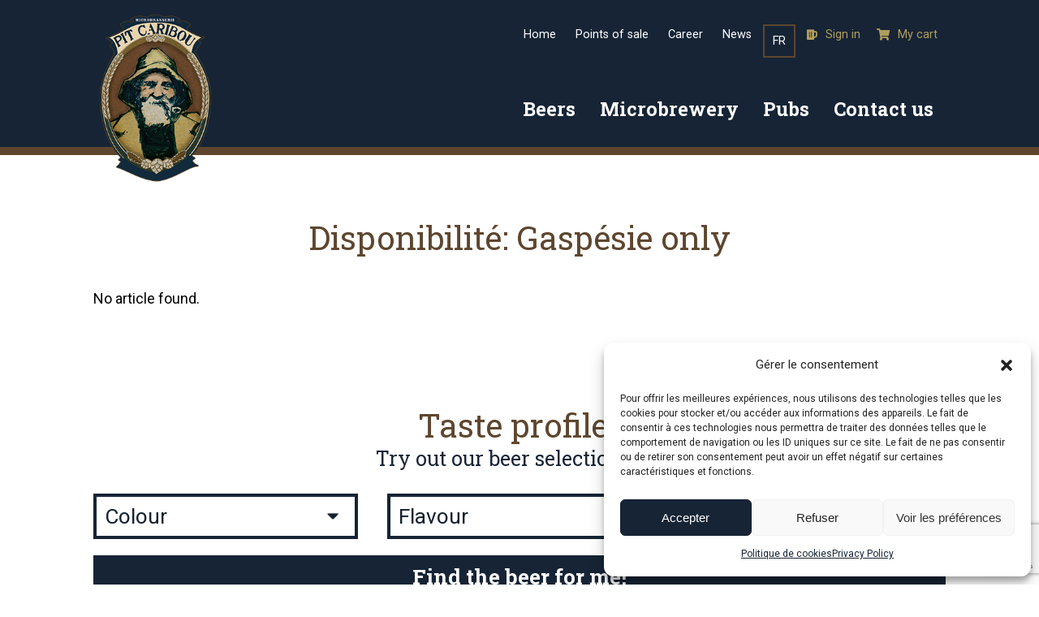

--- FILE ---
content_type: text/html; charset=utf-8
request_url: https://www.google.com/recaptcha/api2/anchor?ar=1&k=6LedGxUjAAAAAD906D-HG-daqSB81DqCxqdHw3oQ&co=aHR0cHM6Ly9waXRjYXJpYm91LmNvbTo0NDM.&hl=en&v=PoyoqOPhxBO7pBk68S4YbpHZ&size=invisible&anchor-ms=20000&execute-ms=30000&cb=9yn0qaf0n4r9
body_size: 48761
content:
<!DOCTYPE HTML><html dir="ltr" lang="en"><head><meta http-equiv="Content-Type" content="text/html; charset=UTF-8">
<meta http-equiv="X-UA-Compatible" content="IE=edge">
<title>reCAPTCHA</title>
<style type="text/css">
/* cyrillic-ext */
@font-face {
  font-family: 'Roboto';
  font-style: normal;
  font-weight: 400;
  font-stretch: 100%;
  src: url(//fonts.gstatic.com/s/roboto/v48/KFO7CnqEu92Fr1ME7kSn66aGLdTylUAMa3GUBHMdazTgWw.woff2) format('woff2');
  unicode-range: U+0460-052F, U+1C80-1C8A, U+20B4, U+2DE0-2DFF, U+A640-A69F, U+FE2E-FE2F;
}
/* cyrillic */
@font-face {
  font-family: 'Roboto';
  font-style: normal;
  font-weight: 400;
  font-stretch: 100%;
  src: url(//fonts.gstatic.com/s/roboto/v48/KFO7CnqEu92Fr1ME7kSn66aGLdTylUAMa3iUBHMdazTgWw.woff2) format('woff2');
  unicode-range: U+0301, U+0400-045F, U+0490-0491, U+04B0-04B1, U+2116;
}
/* greek-ext */
@font-face {
  font-family: 'Roboto';
  font-style: normal;
  font-weight: 400;
  font-stretch: 100%;
  src: url(//fonts.gstatic.com/s/roboto/v48/KFO7CnqEu92Fr1ME7kSn66aGLdTylUAMa3CUBHMdazTgWw.woff2) format('woff2');
  unicode-range: U+1F00-1FFF;
}
/* greek */
@font-face {
  font-family: 'Roboto';
  font-style: normal;
  font-weight: 400;
  font-stretch: 100%;
  src: url(//fonts.gstatic.com/s/roboto/v48/KFO7CnqEu92Fr1ME7kSn66aGLdTylUAMa3-UBHMdazTgWw.woff2) format('woff2');
  unicode-range: U+0370-0377, U+037A-037F, U+0384-038A, U+038C, U+038E-03A1, U+03A3-03FF;
}
/* math */
@font-face {
  font-family: 'Roboto';
  font-style: normal;
  font-weight: 400;
  font-stretch: 100%;
  src: url(//fonts.gstatic.com/s/roboto/v48/KFO7CnqEu92Fr1ME7kSn66aGLdTylUAMawCUBHMdazTgWw.woff2) format('woff2');
  unicode-range: U+0302-0303, U+0305, U+0307-0308, U+0310, U+0312, U+0315, U+031A, U+0326-0327, U+032C, U+032F-0330, U+0332-0333, U+0338, U+033A, U+0346, U+034D, U+0391-03A1, U+03A3-03A9, U+03B1-03C9, U+03D1, U+03D5-03D6, U+03F0-03F1, U+03F4-03F5, U+2016-2017, U+2034-2038, U+203C, U+2040, U+2043, U+2047, U+2050, U+2057, U+205F, U+2070-2071, U+2074-208E, U+2090-209C, U+20D0-20DC, U+20E1, U+20E5-20EF, U+2100-2112, U+2114-2115, U+2117-2121, U+2123-214F, U+2190, U+2192, U+2194-21AE, U+21B0-21E5, U+21F1-21F2, U+21F4-2211, U+2213-2214, U+2216-22FF, U+2308-230B, U+2310, U+2319, U+231C-2321, U+2336-237A, U+237C, U+2395, U+239B-23B7, U+23D0, U+23DC-23E1, U+2474-2475, U+25AF, U+25B3, U+25B7, U+25BD, U+25C1, U+25CA, U+25CC, U+25FB, U+266D-266F, U+27C0-27FF, U+2900-2AFF, U+2B0E-2B11, U+2B30-2B4C, U+2BFE, U+3030, U+FF5B, U+FF5D, U+1D400-1D7FF, U+1EE00-1EEFF;
}
/* symbols */
@font-face {
  font-family: 'Roboto';
  font-style: normal;
  font-weight: 400;
  font-stretch: 100%;
  src: url(//fonts.gstatic.com/s/roboto/v48/KFO7CnqEu92Fr1ME7kSn66aGLdTylUAMaxKUBHMdazTgWw.woff2) format('woff2');
  unicode-range: U+0001-000C, U+000E-001F, U+007F-009F, U+20DD-20E0, U+20E2-20E4, U+2150-218F, U+2190, U+2192, U+2194-2199, U+21AF, U+21E6-21F0, U+21F3, U+2218-2219, U+2299, U+22C4-22C6, U+2300-243F, U+2440-244A, U+2460-24FF, U+25A0-27BF, U+2800-28FF, U+2921-2922, U+2981, U+29BF, U+29EB, U+2B00-2BFF, U+4DC0-4DFF, U+FFF9-FFFB, U+10140-1018E, U+10190-1019C, U+101A0, U+101D0-101FD, U+102E0-102FB, U+10E60-10E7E, U+1D2C0-1D2D3, U+1D2E0-1D37F, U+1F000-1F0FF, U+1F100-1F1AD, U+1F1E6-1F1FF, U+1F30D-1F30F, U+1F315, U+1F31C, U+1F31E, U+1F320-1F32C, U+1F336, U+1F378, U+1F37D, U+1F382, U+1F393-1F39F, U+1F3A7-1F3A8, U+1F3AC-1F3AF, U+1F3C2, U+1F3C4-1F3C6, U+1F3CA-1F3CE, U+1F3D4-1F3E0, U+1F3ED, U+1F3F1-1F3F3, U+1F3F5-1F3F7, U+1F408, U+1F415, U+1F41F, U+1F426, U+1F43F, U+1F441-1F442, U+1F444, U+1F446-1F449, U+1F44C-1F44E, U+1F453, U+1F46A, U+1F47D, U+1F4A3, U+1F4B0, U+1F4B3, U+1F4B9, U+1F4BB, U+1F4BF, U+1F4C8-1F4CB, U+1F4D6, U+1F4DA, U+1F4DF, U+1F4E3-1F4E6, U+1F4EA-1F4ED, U+1F4F7, U+1F4F9-1F4FB, U+1F4FD-1F4FE, U+1F503, U+1F507-1F50B, U+1F50D, U+1F512-1F513, U+1F53E-1F54A, U+1F54F-1F5FA, U+1F610, U+1F650-1F67F, U+1F687, U+1F68D, U+1F691, U+1F694, U+1F698, U+1F6AD, U+1F6B2, U+1F6B9-1F6BA, U+1F6BC, U+1F6C6-1F6CF, U+1F6D3-1F6D7, U+1F6E0-1F6EA, U+1F6F0-1F6F3, U+1F6F7-1F6FC, U+1F700-1F7FF, U+1F800-1F80B, U+1F810-1F847, U+1F850-1F859, U+1F860-1F887, U+1F890-1F8AD, U+1F8B0-1F8BB, U+1F8C0-1F8C1, U+1F900-1F90B, U+1F93B, U+1F946, U+1F984, U+1F996, U+1F9E9, U+1FA00-1FA6F, U+1FA70-1FA7C, U+1FA80-1FA89, U+1FA8F-1FAC6, U+1FACE-1FADC, U+1FADF-1FAE9, U+1FAF0-1FAF8, U+1FB00-1FBFF;
}
/* vietnamese */
@font-face {
  font-family: 'Roboto';
  font-style: normal;
  font-weight: 400;
  font-stretch: 100%;
  src: url(//fonts.gstatic.com/s/roboto/v48/KFO7CnqEu92Fr1ME7kSn66aGLdTylUAMa3OUBHMdazTgWw.woff2) format('woff2');
  unicode-range: U+0102-0103, U+0110-0111, U+0128-0129, U+0168-0169, U+01A0-01A1, U+01AF-01B0, U+0300-0301, U+0303-0304, U+0308-0309, U+0323, U+0329, U+1EA0-1EF9, U+20AB;
}
/* latin-ext */
@font-face {
  font-family: 'Roboto';
  font-style: normal;
  font-weight: 400;
  font-stretch: 100%;
  src: url(//fonts.gstatic.com/s/roboto/v48/KFO7CnqEu92Fr1ME7kSn66aGLdTylUAMa3KUBHMdazTgWw.woff2) format('woff2');
  unicode-range: U+0100-02BA, U+02BD-02C5, U+02C7-02CC, U+02CE-02D7, U+02DD-02FF, U+0304, U+0308, U+0329, U+1D00-1DBF, U+1E00-1E9F, U+1EF2-1EFF, U+2020, U+20A0-20AB, U+20AD-20C0, U+2113, U+2C60-2C7F, U+A720-A7FF;
}
/* latin */
@font-face {
  font-family: 'Roboto';
  font-style: normal;
  font-weight: 400;
  font-stretch: 100%;
  src: url(//fonts.gstatic.com/s/roboto/v48/KFO7CnqEu92Fr1ME7kSn66aGLdTylUAMa3yUBHMdazQ.woff2) format('woff2');
  unicode-range: U+0000-00FF, U+0131, U+0152-0153, U+02BB-02BC, U+02C6, U+02DA, U+02DC, U+0304, U+0308, U+0329, U+2000-206F, U+20AC, U+2122, U+2191, U+2193, U+2212, U+2215, U+FEFF, U+FFFD;
}
/* cyrillic-ext */
@font-face {
  font-family: 'Roboto';
  font-style: normal;
  font-weight: 500;
  font-stretch: 100%;
  src: url(//fonts.gstatic.com/s/roboto/v48/KFO7CnqEu92Fr1ME7kSn66aGLdTylUAMa3GUBHMdazTgWw.woff2) format('woff2');
  unicode-range: U+0460-052F, U+1C80-1C8A, U+20B4, U+2DE0-2DFF, U+A640-A69F, U+FE2E-FE2F;
}
/* cyrillic */
@font-face {
  font-family: 'Roboto';
  font-style: normal;
  font-weight: 500;
  font-stretch: 100%;
  src: url(//fonts.gstatic.com/s/roboto/v48/KFO7CnqEu92Fr1ME7kSn66aGLdTylUAMa3iUBHMdazTgWw.woff2) format('woff2');
  unicode-range: U+0301, U+0400-045F, U+0490-0491, U+04B0-04B1, U+2116;
}
/* greek-ext */
@font-face {
  font-family: 'Roboto';
  font-style: normal;
  font-weight: 500;
  font-stretch: 100%;
  src: url(//fonts.gstatic.com/s/roboto/v48/KFO7CnqEu92Fr1ME7kSn66aGLdTylUAMa3CUBHMdazTgWw.woff2) format('woff2');
  unicode-range: U+1F00-1FFF;
}
/* greek */
@font-face {
  font-family: 'Roboto';
  font-style: normal;
  font-weight: 500;
  font-stretch: 100%;
  src: url(//fonts.gstatic.com/s/roboto/v48/KFO7CnqEu92Fr1ME7kSn66aGLdTylUAMa3-UBHMdazTgWw.woff2) format('woff2');
  unicode-range: U+0370-0377, U+037A-037F, U+0384-038A, U+038C, U+038E-03A1, U+03A3-03FF;
}
/* math */
@font-face {
  font-family: 'Roboto';
  font-style: normal;
  font-weight: 500;
  font-stretch: 100%;
  src: url(//fonts.gstatic.com/s/roboto/v48/KFO7CnqEu92Fr1ME7kSn66aGLdTylUAMawCUBHMdazTgWw.woff2) format('woff2');
  unicode-range: U+0302-0303, U+0305, U+0307-0308, U+0310, U+0312, U+0315, U+031A, U+0326-0327, U+032C, U+032F-0330, U+0332-0333, U+0338, U+033A, U+0346, U+034D, U+0391-03A1, U+03A3-03A9, U+03B1-03C9, U+03D1, U+03D5-03D6, U+03F0-03F1, U+03F4-03F5, U+2016-2017, U+2034-2038, U+203C, U+2040, U+2043, U+2047, U+2050, U+2057, U+205F, U+2070-2071, U+2074-208E, U+2090-209C, U+20D0-20DC, U+20E1, U+20E5-20EF, U+2100-2112, U+2114-2115, U+2117-2121, U+2123-214F, U+2190, U+2192, U+2194-21AE, U+21B0-21E5, U+21F1-21F2, U+21F4-2211, U+2213-2214, U+2216-22FF, U+2308-230B, U+2310, U+2319, U+231C-2321, U+2336-237A, U+237C, U+2395, U+239B-23B7, U+23D0, U+23DC-23E1, U+2474-2475, U+25AF, U+25B3, U+25B7, U+25BD, U+25C1, U+25CA, U+25CC, U+25FB, U+266D-266F, U+27C0-27FF, U+2900-2AFF, U+2B0E-2B11, U+2B30-2B4C, U+2BFE, U+3030, U+FF5B, U+FF5D, U+1D400-1D7FF, U+1EE00-1EEFF;
}
/* symbols */
@font-face {
  font-family: 'Roboto';
  font-style: normal;
  font-weight: 500;
  font-stretch: 100%;
  src: url(//fonts.gstatic.com/s/roboto/v48/KFO7CnqEu92Fr1ME7kSn66aGLdTylUAMaxKUBHMdazTgWw.woff2) format('woff2');
  unicode-range: U+0001-000C, U+000E-001F, U+007F-009F, U+20DD-20E0, U+20E2-20E4, U+2150-218F, U+2190, U+2192, U+2194-2199, U+21AF, U+21E6-21F0, U+21F3, U+2218-2219, U+2299, U+22C4-22C6, U+2300-243F, U+2440-244A, U+2460-24FF, U+25A0-27BF, U+2800-28FF, U+2921-2922, U+2981, U+29BF, U+29EB, U+2B00-2BFF, U+4DC0-4DFF, U+FFF9-FFFB, U+10140-1018E, U+10190-1019C, U+101A0, U+101D0-101FD, U+102E0-102FB, U+10E60-10E7E, U+1D2C0-1D2D3, U+1D2E0-1D37F, U+1F000-1F0FF, U+1F100-1F1AD, U+1F1E6-1F1FF, U+1F30D-1F30F, U+1F315, U+1F31C, U+1F31E, U+1F320-1F32C, U+1F336, U+1F378, U+1F37D, U+1F382, U+1F393-1F39F, U+1F3A7-1F3A8, U+1F3AC-1F3AF, U+1F3C2, U+1F3C4-1F3C6, U+1F3CA-1F3CE, U+1F3D4-1F3E0, U+1F3ED, U+1F3F1-1F3F3, U+1F3F5-1F3F7, U+1F408, U+1F415, U+1F41F, U+1F426, U+1F43F, U+1F441-1F442, U+1F444, U+1F446-1F449, U+1F44C-1F44E, U+1F453, U+1F46A, U+1F47D, U+1F4A3, U+1F4B0, U+1F4B3, U+1F4B9, U+1F4BB, U+1F4BF, U+1F4C8-1F4CB, U+1F4D6, U+1F4DA, U+1F4DF, U+1F4E3-1F4E6, U+1F4EA-1F4ED, U+1F4F7, U+1F4F9-1F4FB, U+1F4FD-1F4FE, U+1F503, U+1F507-1F50B, U+1F50D, U+1F512-1F513, U+1F53E-1F54A, U+1F54F-1F5FA, U+1F610, U+1F650-1F67F, U+1F687, U+1F68D, U+1F691, U+1F694, U+1F698, U+1F6AD, U+1F6B2, U+1F6B9-1F6BA, U+1F6BC, U+1F6C6-1F6CF, U+1F6D3-1F6D7, U+1F6E0-1F6EA, U+1F6F0-1F6F3, U+1F6F7-1F6FC, U+1F700-1F7FF, U+1F800-1F80B, U+1F810-1F847, U+1F850-1F859, U+1F860-1F887, U+1F890-1F8AD, U+1F8B0-1F8BB, U+1F8C0-1F8C1, U+1F900-1F90B, U+1F93B, U+1F946, U+1F984, U+1F996, U+1F9E9, U+1FA00-1FA6F, U+1FA70-1FA7C, U+1FA80-1FA89, U+1FA8F-1FAC6, U+1FACE-1FADC, U+1FADF-1FAE9, U+1FAF0-1FAF8, U+1FB00-1FBFF;
}
/* vietnamese */
@font-face {
  font-family: 'Roboto';
  font-style: normal;
  font-weight: 500;
  font-stretch: 100%;
  src: url(//fonts.gstatic.com/s/roboto/v48/KFO7CnqEu92Fr1ME7kSn66aGLdTylUAMa3OUBHMdazTgWw.woff2) format('woff2');
  unicode-range: U+0102-0103, U+0110-0111, U+0128-0129, U+0168-0169, U+01A0-01A1, U+01AF-01B0, U+0300-0301, U+0303-0304, U+0308-0309, U+0323, U+0329, U+1EA0-1EF9, U+20AB;
}
/* latin-ext */
@font-face {
  font-family: 'Roboto';
  font-style: normal;
  font-weight: 500;
  font-stretch: 100%;
  src: url(//fonts.gstatic.com/s/roboto/v48/KFO7CnqEu92Fr1ME7kSn66aGLdTylUAMa3KUBHMdazTgWw.woff2) format('woff2');
  unicode-range: U+0100-02BA, U+02BD-02C5, U+02C7-02CC, U+02CE-02D7, U+02DD-02FF, U+0304, U+0308, U+0329, U+1D00-1DBF, U+1E00-1E9F, U+1EF2-1EFF, U+2020, U+20A0-20AB, U+20AD-20C0, U+2113, U+2C60-2C7F, U+A720-A7FF;
}
/* latin */
@font-face {
  font-family: 'Roboto';
  font-style: normal;
  font-weight: 500;
  font-stretch: 100%;
  src: url(//fonts.gstatic.com/s/roboto/v48/KFO7CnqEu92Fr1ME7kSn66aGLdTylUAMa3yUBHMdazQ.woff2) format('woff2');
  unicode-range: U+0000-00FF, U+0131, U+0152-0153, U+02BB-02BC, U+02C6, U+02DA, U+02DC, U+0304, U+0308, U+0329, U+2000-206F, U+20AC, U+2122, U+2191, U+2193, U+2212, U+2215, U+FEFF, U+FFFD;
}
/* cyrillic-ext */
@font-face {
  font-family: 'Roboto';
  font-style: normal;
  font-weight: 900;
  font-stretch: 100%;
  src: url(//fonts.gstatic.com/s/roboto/v48/KFO7CnqEu92Fr1ME7kSn66aGLdTylUAMa3GUBHMdazTgWw.woff2) format('woff2');
  unicode-range: U+0460-052F, U+1C80-1C8A, U+20B4, U+2DE0-2DFF, U+A640-A69F, U+FE2E-FE2F;
}
/* cyrillic */
@font-face {
  font-family: 'Roboto';
  font-style: normal;
  font-weight: 900;
  font-stretch: 100%;
  src: url(//fonts.gstatic.com/s/roboto/v48/KFO7CnqEu92Fr1ME7kSn66aGLdTylUAMa3iUBHMdazTgWw.woff2) format('woff2');
  unicode-range: U+0301, U+0400-045F, U+0490-0491, U+04B0-04B1, U+2116;
}
/* greek-ext */
@font-face {
  font-family: 'Roboto';
  font-style: normal;
  font-weight: 900;
  font-stretch: 100%;
  src: url(//fonts.gstatic.com/s/roboto/v48/KFO7CnqEu92Fr1ME7kSn66aGLdTylUAMa3CUBHMdazTgWw.woff2) format('woff2');
  unicode-range: U+1F00-1FFF;
}
/* greek */
@font-face {
  font-family: 'Roboto';
  font-style: normal;
  font-weight: 900;
  font-stretch: 100%;
  src: url(//fonts.gstatic.com/s/roboto/v48/KFO7CnqEu92Fr1ME7kSn66aGLdTylUAMa3-UBHMdazTgWw.woff2) format('woff2');
  unicode-range: U+0370-0377, U+037A-037F, U+0384-038A, U+038C, U+038E-03A1, U+03A3-03FF;
}
/* math */
@font-face {
  font-family: 'Roboto';
  font-style: normal;
  font-weight: 900;
  font-stretch: 100%;
  src: url(//fonts.gstatic.com/s/roboto/v48/KFO7CnqEu92Fr1ME7kSn66aGLdTylUAMawCUBHMdazTgWw.woff2) format('woff2');
  unicode-range: U+0302-0303, U+0305, U+0307-0308, U+0310, U+0312, U+0315, U+031A, U+0326-0327, U+032C, U+032F-0330, U+0332-0333, U+0338, U+033A, U+0346, U+034D, U+0391-03A1, U+03A3-03A9, U+03B1-03C9, U+03D1, U+03D5-03D6, U+03F0-03F1, U+03F4-03F5, U+2016-2017, U+2034-2038, U+203C, U+2040, U+2043, U+2047, U+2050, U+2057, U+205F, U+2070-2071, U+2074-208E, U+2090-209C, U+20D0-20DC, U+20E1, U+20E5-20EF, U+2100-2112, U+2114-2115, U+2117-2121, U+2123-214F, U+2190, U+2192, U+2194-21AE, U+21B0-21E5, U+21F1-21F2, U+21F4-2211, U+2213-2214, U+2216-22FF, U+2308-230B, U+2310, U+2319, U+231C-2321, U+2336-237A, U+237C, U+2395, U+239B-23B7, U+23D0, U+23DC-23E1, U+2474-2475, U+25AF, U+25B3, U+25B7, U+25BD, U+25C1, U+25CA, U+25CC, U+25FB, U+266D-266F, U+27C0-27FF, U+2900-2AFF, U+2B0E-2B11, U+2B30-2B4C, U+2BFE, U+3030, U+FF5B, U+FF5D, U+1D400-1D7FF, U+1EE00-1EEFF;
}
/* symbols */
@font-face {
  font-family: 'Roboto';
  font-style: normal;
  font-weight: 900;
  font-stretch: 100%;
  src: url(//fonts.gstatic.com/s/roboto/v48/KFO7CnqEu92Fr1ME7kSn66aGLdTylUAMaxKUBHMdazTgWw.woff2) format('woff2');
  unicode-range: U+0001-000C, U+000E-001F, U+007F-009F, U+20DD-20E0, U+20E2-20E4, U+2150-218F, U+2190, U+2192, U+2194-2199, U+21AF, U+21E6-21F0, U+21F3, U+2218-2219, U+2299, U+22C4-22C6, U+2300-243F, U+2440-244A, U+2460-24FF, U+25A0-27BF, U+2800-28FF, U+2921-2922, U+2981, U+29BF, U+29EB, U+2B00-2BFF, U+4DC0-4DFF, U+FFF9-FFFB, U+10140-1018E, U+10190-1019C, U+101A0, U+101D0-101FD, U+102E0-102FB, U+10E60-10E7E, U+1D2C0-1D2D3, U+1D2E0-1D37F, U+1F000-1F0FF, U+1F100-1F1AD, U+1F1E6-1F1FF, U+1F30D-1F30F, U+1F315, U+1F31C, U+1F31E, U+1F320-1F32C, U+1F336, U+1F378, U+1F37D, U+1F382, U+1F393-1F39F, U+1F3A7-1F3A8, U+1F3AC-1F3AF, U+1F3C2, U+1F3C4-1F3C6, U+1F3CA-1F3CE, U+1F3D4-1F3E0, U+1F3ED, U+1F3F1-1F3F3, U+1F3F5-1F3F7, U+1F408, U+1F415, U+1F41F, U+1F426, U+1F43F, U+1F441-1F442, U+1F444, U+1F446-1F449, U+1F44C-1F44E, U+1F453, U+1F46A, U+1F47D, U+1F4A3, U+1F4B0, U+1F4B3, U+1F4B9, U+1F4BB, U+1F4BF, U+1F4C8-1F4CB, U+1F4D6, U+1F4DA, U+1F4DF, U+1F4E3-1F4E6, U+1F4EA-1F4ED, U+1F4F7, U+1F4F9-1F4FB, U+1F4FD-1F4FE, U+1F503, U+1F507-1F50B, U+1F50D, U+1F512-1F513, U+1F53E-1F54A, U+1F54F-1F5FA, U+1F610, U+1F650-1F67F, U+1F687, U+1F68D, U+1F691, U+1F694, U+1F698, U+1F6AD, U+1F6B2, U+1F6B9-1F6BA, U+1F6BC, U+1F6C6-1F6CF, U+1F6D3-1F6D7, U+1F6E0-1F6EA, U+1F6F0-1F6F3, U+1F6F7-1F6FC, U+1F700-1F7FF, U+1F800-1F80B, U+1F810-1F847, U+1F850-1F859, U+1F860-1F887, U+1F890-1F8AD, U+1F8B0-1F8BB, U+1F8C0-1F8C1, U+1F900-1F90B, U+1F93B, U+1F946, U+1F984, U+1F996, U+1F9E9, U+1FA00-1FA6F, U+1FA70-1FA7C, U+1FA80-1FA89, U+1FA8F-1FAC6, U+1FACE-1FADC, U+1FADF-1FAE9, U+1FAF0-1FAF8, U+1FB00-1FBFF;
}
/* vietnamese */
@font-face {
  font-family: 'Roboto';
  font-style: normal;
  font-weight: 900;
  font-stretch: 100%;
  src: url(//fonts.gstatic.com/s/roboto/v48/KFO7CnqEu92Fr1ME7kSn66aGLdTylUAMa3OUBHMdazTgWw.woff2) format('woff2');
  unicode-range: U+0102-0103, U+0110-0111, U+0128-0129, U+0168-0169, U+01A0-01A1, U+01AF-01B0, U+0300-0301, U+0303-0304, U+0308-0309, U+0323, U+0329, U+1EA0-1EF9, U+20AB;
}
/* latin-ext */
@font-face {
  font-family: 'Roboto';
  font-style: normal;
  font-weight: 900;
  font-stretch: 100%;
  src: url(//fonts.gstatic.com/s/roboto/v48/KFO7CnqEu92Fr1ME7kSn66aGLdTylUAMa3KUBHMdazTgWw.woff2) format('woff2');
  unicode-range: U+0100-02BA, U+02BD-02C5, U+02C7-02CC, U+02CE-02D7, U+02DD-02FF, U+0304, U+0308, U+0329, U+1D00-1DBF, U+1E00-1E9F, U+1EF2-1EFF, U+2020, U+20A0-20AB, U+20AD-20C0, U+2113, U+2C60-2C7F, U+A720-A7FF;
}
/* latin */
@font-face {
  font-family: 'Roboto';
  font-style: normal;
  font-weight: 900;
  font-stretch: 100%;
  src: url(//fonts.gstatic.com/s/roboto/v48/KFO7CnqEu92Fr1ME7kSn66aGLdTylUAMa3yUBHMdazQ.woff2) format('woff2');
  unicode-range: U+0000-00FF, U+0131, U+0152-0153, U+02BB-02BC, U+02C6, U+02DA, U+02DC, U+0304, U+0308, U+0329, U+2000-206F, U+20AC, U+2122, U+2191, U+2193, U+2212, U+2215, U+FEFF, U+FFFD;
}

</style>
<link rel="stylesheet" type="text/css" href="https://www.gstatic.com/recaptcha/releases/PoyoqOPhxBO7pBk68S4YbpHZ/styles__ltr.css">
<script nonce="tiUNxHlv78iC_G195g3rlA" type="text/javascript">window['__recaptcha_api'] = 'https://www.google.com/recaptcha/api2/';</script>
<script type="text/javascript" src="https://www.gstatic.com/recaptcha/releases/PoyoqOPhxBO7pBk68S4YbpHZ/recaptcha__en.js" nonce="tiUNxHlv78iC_G195g3rlA">
      
    </script></head>
<body><div id="rc-anchor-alert" class="rc-anchor-alert"></div>
<input type="hidden" id="recaptcha-token" value="[base64]">
<script type="text/javascript" nonce="tiUNxHlv78iC_G195g3rlA">
      recaptcha.anchor.Main.init("[\x22ainput\x22,[\x22bgdata\x22,\x22\x22,\[base64]/[base64]/[base64]/bmV3IHJbeF0oY1swXSk6RT09Mj9uZXcgclt4XShjWzBdLGNbMV0pOkU9PTM/bmV3IHJbeF0oY1swXSxjWzFdLGNbMl0pOkU9PTQ/[base64]/[base64]/[base64]/[base64]/[base64]/[base64]/[base64]/[base64]\x22,\[base64]\\u003d\\u003d\x22,\x22woYVPzk/w7VAYMKlw4RcwpHCocKYGVvCp8KkWisow50iw618STPCvMOkIEPDuT0GCDwMUhIYwqhsWjTDujnDqcKhPjh3BMKKBsKSwrV2WhbDgFfCqmI/w6YFUHLDk8OFwoTDrhfDv8OKccOQw709GjNVKh3DpC1CwrfDnsOEGzfDhMKlLARHLcOAw7HDoMKiw6/[base64]/a8K1w4BywoELRWTCkmzCgUYlwpl3w7/[base64]/CnsOuw71TfsKGRmLCrC3DjjnCrcKRCwZ1ScOjw4PChynCoMOxwpzDiX9Dd2HCkMO3w5LClcOvwpTChAFYwofDp8OLwrNDw5k5w54FF0E9w4rDtcKkGQ7CscOGRj3Drm7DksOjGmRzwokgwq5fw4dDw6/DhQssw6YaIcOKw74qwrPDrT1uTcOrwpbDu8OsA8OvaARNX2wXTxTCj8OvZMOdCMO6w7Y/dMOgPsOlecKIKcKdwpTCsTDDuwV8dyzCt8KWXCDDmsOlw73CksOFUhPDgMOpfBBmRl/DkVBZwqbCucK+dcOUeMOMw73Dpz/CunBVw4XDo8KoLDnDokcqURjCjUoAJCJHeXbCh2ZZwrQOwokPZRVQwqZSLsK8dcKeM8OawpHCgcKxwq/CqUrChD5nw59Pw7w+L37CsXrCnmAQOMOtw6MGdlDDg8O4T8KJAsOUa8KhEMOUw6nDoj/Cg3vDhmFUCcKkXsOPHcOrw4tbPzpEw69pXgp6d8OJNRs7FsKkRloNw6rCizg/OVNfKMOUwoY0cFDCmMO2BsKHwr7DmSgIVMORw40jXcOTADRswoV0bjzDqcOHasO5woHDtHjDiz8Aw59UUMK5wqjCtTFHY8O7wpF3V8O8wqRuw5/[base64]/[base64]/GsK8RMO7w6N7BcKQw6F3WklAKi/CiS4vHwp0wqFHXnMIUCYPN2B/w7kTw7IBwq4bwpjCmB0yw6Ytw4lzacOyw7MsJMKiG8ODw7hmw6t8RVphwrdGNsKmw7xiw4PDoH1Iw7NKbcKSRBtswrLCksOcccO1wqwsLiw4O8KsG2rDvjNXwp/[base64]/DiMOAE8KIcMOZwpZEI8OqU8OxV3HCg8KhwrbDqi7DrMONwoYHwoDDvsKNwrzDoSkowoPDpMKdA8OgbcOZHMOyMsOVw4RRwp3CpMOCw7zCrcOYw73DvsOldsKCw68gw5VSH8KSw7Mpwq/[base64]/wo7CssK/wovCgTrDksOnw7bDrMO7wqFowqtGM8Kdwr7Dr8KgMcODa8OywrjCpMOYYXHCkAHDsEvCnMOpw6NzKG9sIsORwoIbL8K0wrLDtcOaTDHDoMOzfcOBwr/DssK6UMKhOxxGRyLChcOBacKdSXpSw7vCmS8/FMOVTVZDwp3DvcKPeF3CosOuw7ZJFMOOdMOPwqxcw5I7YMOMw4wWMQ5fZABxdnrCjsKvLMKJMUTDssKaLcKFdX4mw4HCvsOgW8KBYSvCrMKew7skIcOkw75lw4h+YTpcaMO5CkvDvl/CuMKBK8OJBBHCkMOzwqptwqAyw7fDt8OCwp7DqHAGwpMzwqglUsKiBsOISGoEI8KNw4jCgiBTQH/DpcK3XDZ+BsKnVh4XwqZYU3nDn8KiB8KAcy3DjHfCn1Awd8O0w4EHcSkHO1DDlsO4BTXCs8O2wrwbBcO7wpTDicO/ZsOmQsOIwqbClMKYwpbDhzBKw53CvMKPWMKTYMKyO8KNfXjCi03DlsONG8OlADwlwq5ywrTCrWbDnW0cBsKZS2jCmXpcwq8UXBvDlyPDtwjClnHDk8Kfw6/DicK3w5PCrHnDmC7DgsKSw7AHOsKuw5Vqw4zDqlYWwqBuI2vDjWDDn8Khwp8HNEfClS3DlMK6ThDDsE09PlI+woUkAcKfw7nCnsOLP8KhHxsHPBojw4VFw57CusK4LVBmBMOrw7YQw618T1URG1/DmsK/aVAxWgTDisOpw7nDlX/DtsOxXDBgGgPDlcOGKxTCmcOaw4/[base64]/wowhBBbDunPCm8OFZ2bCt8Kiw5PDljjDpnrClsKqwp5JPMO/ScKjw5LCgSbDqRFAwoTDl8K/aMOuw7zDkMOkw752NsOYw7jDnMOsBcKGwplKasKgfCPDtMKjwonCtR4Aw6HDqsKDO3bDl0XCoMKRw7tqwpkEHsKHwo1hIcOdJBPClsKuQzXCmEPDrThjbMOvQ0/Dg3LCqGvCi2LCkX/CjHkVcMKMTMKCwoDDpcKwwqXDpD3Dh2nCgF7ChMK3w6k+NwnDoyPDmzXChcKPGsOWw7h3wp8PXsK2WlRZw4Z2UAtUwojCiMOYWcKTLCLDrXTCtcOrwpPCliIfwpnCq0fDkF8sOSvDiGs6JhfDr8OuFMOYw4cMw7wdw6MxUDteKEnCk8KVw4vCkD9aw5zCgj/DgVPDncKGw54wC20xZsK9w67Ds8KlTMOiw7xkwpMuwp9ERsKvwrV5w5oawoRlA8OLES1GXcKsw7Q/wojDhcOnwpI2w6XDoQjDlDzCtMKTAnlBCsOmdcK/M0sNwqZ8wo1Two8iwpwtwojCmQHDqsO3MsK8w75Ew4nCvMKAN8Klw7jDiShSERTDix/[base64]/QsK1w6kvw4l/WQMsQMOSwozDkH1bJsKEw6LCkMOCwrzDnCsZwp3CpmJcwo0fw5p+w5TDrsOmwrE2KsKVPU0wYBjChn5kw41FBW9Bw6rCqcKlw4PCkn0Iw5LDusOsASHCgsOew5HCvMOpwqXCmXTDu8KxesOtEsO/wrbCqMKhw7rCscKNw5XDisK/[base64]/CgEFrXVoXJhPCkX14RD/Dqi7DmQZRw4/DjjVOw5bCq8KncntTwqTCm8K1w59qwrNiw78qbcO5wqTCiADDr3HCmVd1w4TDkVDDicKAwro2wpQ2SMKSwobCiMKBwrExw54bw7LDnhvDmD1oWSvCv8O4w53CuMK5bMOHw4fDklTDnMOsQMKaA30Dw4/Ct8OaHQ40ccKyZzAgwpkLwogjwro7esO0TlDCgsKFw5JKSMKHRB9lw6MGwq/CuBFtXMO9A2bChMKvEFDCs8OgHANTwpVGw4hAYsK7w5TCn8O2LsOzLzMLw57DtsOzw58PPsKpwpABw53CsxBfB8KAfSjCk8KyLgrCnDTCm2bCr8OqwpzCr8OtUw3CgsO2eBBAwrt/LxR9wqIcRzvDnBjDoChyLsOaQMOWwrLDuXXDn8Oqw7/[base64]/O1/[base64]/ewPDoDYCwrQVb8K6wpvCocKiwo42w4FIHnTDqkjCjD7DhljCnANtw5oJBj82M3VVw6EUW8KuwrHDq0XCmcOJD2rDtnLCpgPChVtXYmQXQDknw61HEcKiXcOhw4FGaH/DtMKKw5bDjwDCvsKMTwZHJDzDusOVwrgzw7g8wqDCuGIdEMK+TsOFR0jDr0cawqPDg8OpwqAIw6RcfsOkwo1fw4MJw4IAdcOpwqjDhcKoB8OxVULCiTR/wrLCgAHDisKcw6gXLsKGw6PCnlEfN3LDlBFePU7DgWVIwonCn8OHwq9tTgtJMMOAw5zCmsOSfsOowp1fwok7PMOQwpoEE8KGIkdmCWpUw5XCucOowq/CtMOZEBMhw60LVMKQYyjCoW3Cp8Kwwp4MM14RwrlHw4RXOcOpKcOjw5wpWmNkUxvCosOPTsOsUsK2CMOWw5YSwoQBwqbCusKgw44SDXTCucKIw5NTAWzDusOdw4DCvMKow44hwpBjRnjDnw/CjxnDl8OZw5/CriQrWcK8woTCsEBKLWnCkQcqwqM5D8KFUn1waXHDj3NCw5ccwrDDqRfChWkGwpZ+C03Ct1jCksOJw60Fa13CkcKEw7TCgsKkw4kBAsKhTRfDtMKNKQBNwqA2bSExTsOIKMOXK03DiWkiejzDqXh0w6kLGT/DuMKgIsK8wr/DkDXCr8OLw5/CmMK1IUZowpDCscOzwqxHwrQrAMOWDMK0XMK+w4wpwprDhybDqMOqHy3Dqk7CvMKueETDpcOgXcOWw7DDu8Orwq0MwqxZRlLDt8OnNgEdwpbCsFXCvgPCn1UqTicKwqjCpUxjcT/Dj27DiMKZaDtSwrVgLTpnesK/a8K/YFHCqSLDrcOcw4N8wp9gXwNtw4xhwr/Cow/[base64]/CrkfCjsOZwpNEw4hCw4kuYMKcTMOmWMK/ew3Ci8O/w5DDoCfClMKcwoNqw6TCu3LDicK6wrLDqsOUw5/CpcK5T8OLJMKCWwBzw4EVwp5bI2nCp2rCtmDCp8K8w7oHX8OwVkITwo8DGsOOEBYhw7/CicKYw7zCgcKcw4BQUMOnwrvCkw3Dv8OKQsOIaivCocO4fTTDrcKkw4xHwonDj8OQw4EWMBHDjMK1EWRrw4XCvTAfw5/ClzwGaFMGwpZVwogSN8OhJybCr2nDrcOBw4vChA9Dw5vDvcKtw43DocO7SsOOBnXCncKvwpXDmcOsw4hXwp/[base64]/Cs0UVHXXDiUbDo8K2KcK4NGdRw6PDt8K7IsKcwrtMw7Ynw53DkULCrE8mOw7DssKrV8KUw5wcw7vDqFbDnXwLw6LCiX/DvsOyCV4XPgcZW2TDlSJkwrTCkjbDr8OawqTCtzLDpMOaOcKDwojCn8KWCcO8K2DDvjYQJsOnfB3CtMOwScKcSMOrw5LCjMKOwos3wpvCuEDClzxoWUVpW3/DolzDicO/X8Oow4HChsKtwrrClcKLwpx1WUcSPAYJXXgFesOEwqTCrzTDqEsQwrg8w4jDt8O1w5A4w77CrcKtJwoHw6Ahc8OLcCrDp8O5KMK5fy9iw4zDhEjDm8KnUUUfRsOMw6zDowMVwrTDlsOUw693w5bCsiB/N8OuFcO3Q3zCl8OxBFEFwpoXcMOqMmjDsmZSwp8Xwq5mwpdAVwrCkTXCj1PDpCTDnEvDqcOMFxRydTkcwrbDsGdqwqDCnsOcw7UcwoLDqsK/dUUFwrN9wrpJZcK5JX/Dln7DtMK6RHxNAErDlsKSVhnCmykzw4Ibw6Q/d1QLZDrCjMKneHLCqMK6T8OodMO7wq5zcMKOTGsOw4/[base64]/CrSTCosOKwpvCj8OpAcKsejTCmi7ChC3ClsK1wofCq8Kiw48Xw7xtw6nDuXXCtcOuwoTCrnzDm8OzCW45woMVw7pndcK/[base64]/[base64]/ChcKrDnrCgMKaS8OJwo0ETD/ChMK7wqbDvsOaf8Khw7xFw6NfPlQyYlAWwrvCucOBa2RvIcO3w6jCtMOkwoJPwqfDuAN1I8KswoF5IyfDr8Krw6PDuCjDsyHDgsObw79zTEBEwpAIwrDDm8Kkw7AGwpnCkA9mwqHCrsOdeVJ/wp80w7I9w4xwwpIOK8Ohwo41cEYCMXTCmnMcInknwrHCjUBIC23DnVLDg8KYAsOkYX7Cg2hTP8KuwpXCjTEKw7vCuATCnMOPb8KWHHkhWcKFw7A7w5EYO8OIV8K1DQ7Ds8OEekYIw4bDh0NSL8ODw63Ci8OPwpHCsMKqw7FMw78TwqJzw55rw4/Ch0lBwq4xEFzCqsKaVsOZwo5jw7fDnCR0w5FDw6TDrnTCtyHDgcKhwolZPMOLGcKSEwjCqcOJTcKKw4E2w7bCk0oxwr1DOzrDozxlwplUIRtCd17Cv8KpwqzDicOTZWh3wqrCrUERYMOzOi0Fwpx4wo/Cqh3CiGTDjVPCt8OswqYMw7t/[base64]/[base64]/[base64]/[base64]/w4vDj8KIwo8ew6o+DcO/wqR5I8OUfMO+wqXDjD0gwo7DpcOjCcKAwolDWn82wqsww6/CocKvw7jDpg7CtsKnSx7CmsKxwr/[base64]/[base64]/DmkfDuBw8OcOFw4TCu8OSG0nDh8KQbDXDr8OpbwrCjsO/a2/[base64]/DihfDhiTDlinDr8OtwqQIBQjDiEjDm8KNTsO/w5sMw4kNw5rCm8KYwrRHc2bCvTdpLX4Kw5fCg8KiMcOWwo/CnTNXwrISORLDvsODc8OdG8KTYsKJw5/CmFJdw7nCgMKWwolMw4jChXrDtMO2TMKlw6N5wpDCsS/Dn25SQBrDh8KXwoVWSkrDpXzDtcKiI3fDlSUTHSPDsT3Du8KVw5w5YDVuJsOMw6rCg0dnwqrCtsOdw7U/wrxgw68BwrY9FsK+wrTCk8OSw4goFgxqUMKOKlvCg8KiFcKtw5IYw7Ugw5J4fFIkwpjCr8Onw7/DqgkDw5tkwp9Ww6YxwrbChEHCplfDtMKtVQfCoMKReX/CkcKyNnfDj8OxallaenV4wpjDlBJYwqQqw6hQw7Qow5JtaQLCpGpXE8Ouw4HChMKLeMOzfDLDpHkZw6E9wpjCjMOObm1xw7nDrMKVZkPDscKJw6bCuE3Dl8KpwrUIO8K+wpNFWibDp8OKwp/CkG/DiCTDscOCXSbCvcO1AH7DgMOsw5giwrLCpiVSwoTCnwPDmznDgMKNw7fCknB/w7zDocKdw7TDrFTCt8KDw5vDrsOvLcKcEQUwCsOlWxVdFlwww6B0w4PDrxbChn3DnMOmOAXDozbDisOFDsK4wrPCucO1w7YPw6nDvU/CsWE/UV4ew7nDkgHDhMO4w6TCjcKGcMO7w5w/IAxEwpV1F1VsUzN5RcOYAT/Dg8ONdiIKwqIpw7XDusOOYMKsamXCkWpvwrAQd1TDrXZCZcKJwrLDlnPCvGFXYsKofDR5wqbDnUI9woQsRMKfw7vCmMK1GsKAw6fCgXzCpHZew6k2wpTDjsOpw65sMsKqwovDh8KFw44eHsKHbMKlA3PCthjClMKmw600UMOua8OqwrYpMMObwo/CrHFzw7nDvD/CnDYITnxNwroROcK0w4HDrQnDnMK2wo/[base64]/wqLDvG4mGsOiOm4ZD8KMFDjCqcO9eMKAfcKpKUnCpnTCrcK8eF8/[base64]/[base64]/LwTCkWzCt3QHwrXCuwTDjUjCgcKqWcOPwpl5wpbCjFvCnG7DusOmBgvDvsOyc8Kjw5rCgF1gJH3CjsOSYXrCo3BKw5/DkcKOU0vDucOPwqM0wogPYcKzCMKpJG3Cik/CmjMYw5VEe3DCosKRw7PCvsOtw6TDmcKDw4ArwrRlwo7Cp8KQwrrCgcOzw4Eyw7DCsy7Cq0tSw5bDssKew5LDhsO+woHDnMKoP2zCiMK/[base64]/DvMOVw6fDrnoZMwgGwod4CsOOw6FZZMKjwq8Ow6MKDMO/DCN6wrnDjMKfMMKgw6ZReTjChRjCoSfCuHULbT/CrVTDosKUMlAkw4U7wqXCgUcuTx8PFcKbEXnDg8O+Y8OYw5JwT8Oiwoklw4zClsKWw7ktw6pOwpBGXcOHw6sifBnDjDNQw5UMw7HCrsKFIhUwD8OQVS/CkkHCgyY5Vmo4wo1/wqXChRzDqi3DlFguwqTCtnnDvU1BwpUQw4fCmjDDlMKhw5U+LGoDKsKBw4nCrsKVw7DDgMKEw4LCiEt+KcO/[base64]/DvVPCucKHw4wEwpRvw7V9f1g9HxpwwrrCgR/[base64]/CrTzDsMKocU1tQsKqw7nDk8KjSltjw6HDkMK2woNIbMOOw63DmQtwwqnDhiNwwpnCkzR8wpFhHcKkwpg0w4ZNfMO8YCLChzdAY8OAwoXCnMKRw73Cl8Oow7JZTT/DnMOawrbCh2prdMOEw65rcsObw75lbcODw7rDtBdiw49FwpHCjgZXfcKVwqjCtsO2cMKOwqLDp8O5VcO4wpHCsRd/[base64]/W8OVw6Ujw4Z7w5/[base64]/[base64]/[base64]/O2Y5w4LDjMK/LsO7w4AUYCrCtMOkSMKRwovCkcOhw4siEMONwpTDo8KHV8OjARrDnsO+woHCnBDDqw7CrMKAwqvCl8OzecOmw47CjMOZfibChXvDp3bDn8O8woMdwq/CinV/wo9Nwr4PTMKCwonDsyjDkcKgFcK9HmVyE8KWRyvCn8OBEjtJd8KeKsKKw4pMwozCjTpTHcOVwotrbyvDhMKxw7XDlsKUwoxjw7LCtV0vScKZw5NzLWPDhcOZS8KTwpHCr8OQPcKSN8K/w7FKUGcDwpfDtBk+ecO+wr7Cjn5HTsKsw6o1wqscOG8ywql3FAE4wpt2wpg/WDFXwrDDh8KvwpcIw7YzPiDDuMOfCgzDlMKVCcObwrXDtg0lAMKKwqxHwpg0w4plwpAYCUjDnSnDkMKUJMOew7EPdcKqw7PCgcOZwqkjwr81TSI2wqjDvMO0JAxEUivCqsO5w7gZw7w3R1EEw7XCoMO2w5LDk2/DkcOqwpMZdMO1bkNXcQt7w4jDlVPCg8OBW8Otwqgow559wrd/V3rDmxl3Ik1Vf1PCvR3DgMOLwq4Jwq/CpMOrQ8Kmw7Irw7zDlXTCiyXDqTJUYE5kCcOYCnU4woTCmVZOHMOiw6libW3Dn1oWw6I8w6lBLQHDsREuw4PCjMKywploVcKnw4YWVBPDgzJBAUJZwobCgsKeUGEYw4/[base64]/woEOWcKMwo0qW8KbwqzCh8KJdMKMd2pzw6HCicK9BCF8JFPDu8Kww57CrjrDlBDCkcK1MDjDvcOmw5rCjDA8WcOJwpYjYW85f8Olw5vDqU/DqHsxwq9IIsKgaidrwo/DocOKDVUdXzLDhMK/P1zCtwLCqMKfMcOaeSETwoJICMK8wqjDrjc+B8OgH8KNbE7Cs8OTwox5w6/DplzDocKYwoIGbGo7w6LDq8OwwoVjw5c5fMOtFjN3wqjCnMKLJEXDox/CiAFXaMOGw5ZGNsOodVRMw77DrC1pTMK6d8OHw6PDksOUV8KSw7DDglTCgMO5FSsoQRMxan/CgB/CssKbRMOKC8O2TUPDtmwyXy86BMOdw5UIw6/[base64]/CicOVw51bwqjCmgN3w5U2wpUCw7V0w5LDocOxTMOCwr42woV/PMKpHcO2XizCi1rCnsOybsKIWMKywrd5w61tGMOlw6Z/wo0Mw7Q2DsK8wq7Co8OYAmpew6ZPwqfCncOGNcOZwqLCscKSw4IbwoTDpMKCwrHDjcOqTlUuwqchwrsiGhIfw7lOPcKOOsOhw5shwrJuwpzDrcK+w6Vzd8KkwrvDrMOIJGbDncOuVRMSwoNyAmLDjsOpNcOTwr3DmcKrw6TDrQYFw4/CpsKvwooxw6jCrRrCosOFwojCpsK/wq02MX/Cpkhca8O7eMKeKsKIGMOeQMO2wppuJQrCvMKCWsOCGAFxFsK3w4wVw6bCrcKSwrgjwpPDlcOOw6zDimd8TB5kRCltJx7DmcO1w7zCkMO3LgJWAF3CrMKEIHZxw6VLYDl5wqcvcW4LNcODw4DDsRYNc8K1WMOHXcOlwoxxw6/CvhM+w73CtcOIS8KVRsKIM8OSw48ERQDDgG/CnMKbB8OdASHChkc2cH5iwq4XwrfDpsKfwr5VY8O8wo4kw5PCugBmwonDmg7CpMKOBQwYwrw8LR15w67CvDjDi8KEOcK5agERI8OPwrvClSXCucKkUcOWwpnDpX/CvQoAA8O0Em3CtMKvwpsyw7PDpWLCl2B1wr1fSzHDkMOGAcKgw4HDpg4JWSdhbcKCVMKMdDnDrsOJMcKxw6p4BMKMwpBVOcKEwrooB3rDncOmwojCq8Obw7l9dh1Bwq/DvnwMD3LCmSsHwr9Vwr7Cv38+wrBzPR18wqQywrrDl8Ojw7/Diww1wpYmFsOTw701NMOxwqXCvcKoPcO8w4gRTB0+wrTDu8OPVy/[base64]/w5Mew4N0OsKJwqQDJsKWw6Qaw77DrsOiG8KUw5HDlsOGGcKVFsKVfcORGxHDrxTDuDJ1w4XCmxIFUyTCosKVHMKpwpo4woA0fcK8wrnCqMKYOiHChRYmw6jDkWvCgQYUwoIHw7DCt0p9XUAlwoLDql0Rw4HDksKgwoFRwphEw5/DgMOrdgRnPAvDi2tJZcOaKMOfYlzClMOjbFB4wozCgcKBwqrCr2HDvcOaRE4rw5JJw4bCg1rCrcOjw5zCpsKfwo7DocKwwpJAQMK8OVVrwrMaVlxPw54pwrHCvcKawrNjEcKUTcOcGcKoKkjCjkHDqTYLw7PCm8OhSAg4YkTDghU/PlrCj8KGRXHDqxTDhDPCmnAfw4xOcjDDkcODHcKGw5jClsKlw53CtWMKBsKPFhHDgcK6w6vCkQHCmCrCkMOhacOlVcKew5xxw7/[base64]/Dk2XCvsKAHsOkwqfCngobw6zCjVrDnQMhCWfCohBJwokwJsObw5txw7xMwr4Mw5oYw4wVGMKNw5JJw5LDgzhgCSDCiMKJYMOBIMODw61HO8OseSDCoEYGwq3Cux3DiGt6woIww7xaIh4sDB3DiS/[base64]/Ctz7CtBIsw4U3dMOlw6LDo8O+w6rDlsOKIUXDqBoTw5zCrcOJG8Ojw5Qpw5TDgh7DmmXCnQfCh35GU8KMSwXDhh5sw5TDh1sZwrBhwpovMEHDu8OPD8KeVcKgV8OUPsKsbcOEVR9TP8KlXsOvTF0fw53CrDbCpWfCqz7CjVHDv2M8w7k2JcO/Tno5wpDDgjFbKHrCsH8UwonDjk3DosK2w6DDoWwQw4vChyIXwpzCrMKqwrjCtcKuCnXDg8KjDDZcw5o5wqxFw7nDjEPCrhLDhH5WBcO/w5cIUcK9woMGaHXCn8OkMx1oCsKBw7/[base64]/CnBLDkcOnQnMKwpXCkMKnasOqQhPCmcKZw4PCg8Oiw7vDgD1fw7FTAwxbwpkWSRItNUXDp8OTdUvCnkHCq0nDrsO1W1HCn8KrbRTCsEnDnF1+BcKQwrbCi27CpnIRHB3Dpn/Dj8OfwrYlCRURZMOCdsKxwqPCgMKZKQrDjDnDmcOMNcKDwovDsMKjI0/DvXbCnApMwqrDtsOCQcKvIARAUD3CpMKkFsKBMsK7CirCp8KfLMOuYDXDs3zDocOlAcOjwpt5wrHDiMOYw5DDpjosE0/[base64]/CtcOUNHTDgcO5w43CgkPDtMK2dcK2UcK3wrZWw5Alw47DrwnCl13CkMKiw4BNT2lrHcKLwpHDnkDDscKNAjTDj3A+woTCm8OIwrcbwp3ChsOnwqTDqzDDr3owc1zCkUU8DsKMcMOWw7wYcMKRRsO0Pholw7fCt8OhYAnChMK/wr8vc37Dt8O0wp9UwocoMcO5KMK+MyTCpH1iG8KBw4rDljFATMOmGMOywrM+SsK8w6MQIn8cw6gBOGjCu8O4w5FEeSLDhnBCAjDDuCwnCMOFw4nCnTU5w63DtMKkw7YtMMK3w4zDrsOcFcOVw5/DvxTDlVQNaMKcwpMPw5tdOMKJwrARbsK6w5fCn1F+BjfDpggYSH0tw5vDvCLCpsK2wp3DmWhNYMKkY1/[base64]/ClHbDpVfCkWzDrUTDvcOZVyV6w7vDtsOZGU3Ck8KLdcOZwptUwoDDtcOhw47CssOuw5TDh8OAOsKsT0PDusKRbWYzw6bCnHrCosKZVcK+w7FBw5PCmMKXw6B/wo3CkG1KJMKYw7xMBgAZDm47Gy0rBcOOwpx+Vw3CvknCkSpjKWHCvsOUw79lcm9iwqkPWHtXLxZzw4N2w49Xwo8KwqPCs1vDuUHCkhvComDDtAg9TxYHVSXCvi5AQcOuwrvCuj/Cp8K9WsOmMsOUw4fDrsKbD8KTw6Z9wqHDvjbDpsKLfD4/FD4/w6QrAQ0Yw6sFwrVFBcKEDMOYw7U6ERLCuRHDrn3Cp8OFw5B3IBRLwr/DncKiOsOkBcKnwo/CusK9Yk1aDgjCulzCrsKfWsKEYsKBBEbCgsKZV8O/EsKtUsOGw4LDjCDDg2gNZsOEwoTCjB/[base64]/[base64]/CnjgIWcKqw4HCuRJDwozDisKCw4fDu8O2w7XDqMO9OMKYw5fCqk/DglnDsCIVw4lZwoDCrkAMwoPClcKFw73DswVuKzRiIsOESMK5aMODScKTcAVOwoowwoozwoc8KlXDiQotPMKNLcKaw5IrwprDj8KveRHClE45w4Y4wpjCn3ZdwoJhw6kUPF3Dsml/Ol5Zw5bDmsOjLcKtMmfCqsOXwpxBw6bDpcODM8KBwo94w7Q5Fm1WwqYKEV7CjTHCvWHDpmPDrjfDv1Jlwr7CiHvDscOTw7zCtz7CscOfUQZ/[base64]/CviHDpMOowozDnMKpw4s0w7XDtCI0wqRAwpbDrsKYdjsbAsKFVMOaRcOfwpHDmcOdw6nCuWDDkwFZB8OvSsKWdMKBH8OTw43Dgn8wwpLCjXxJwoM4wrwYw5XCgsK6w6XDvQzCpA3ChcKYPB/DuXzClsOdNyNww5M7woLDpsOtw7JJQxjCqsOGPWx6EmMmL8O3wpBvwqR/HTNbw6pXwrzCrsOOw6vCksOSwqxWcMKEw5V/w5bDqMOFwr9kR8OpYyvDlcOKw5RAKsKGw6zCj8OaaMKSw692w6ljw6lOwpzDi8Knw6d5w7rCrCTCjV4Lw7LCuUXCqwU8UGTCtifDu8OXw5XCtyvCv8Ktw5TDulDDn8OnW8Opw5nCl8OxTA55woLDlsKVXmLCnS0rwqvDnzwWwo07K3fDrQNkw65OGQnDoh/Dl27CrgF3F3cpMsO0w7hNBMKHMy3DtMOIwp3DpMO+QMO2QsKmwrnDggHDssOBaXEBw4/DsCzDtsKxDcKUOMOuw7bDjMKtEsKLw7vCv8OPacKZw6PDrcK4wrLCkcONQAR6w5zClQrDl8K6wpxESsKiw5RQZcOwHsKCLy/CtcKxJ8O8asO3wrEQWsKQwqTDn3JjwrMUDWw0CsOzWSXCrEZWEsONW8K5w6/DiSzCgG7CpH8Cw7fCsGYUwoXCiiFSGknDvMO2w4Edw453GznClXBlwrrCsykdJT/[base64]/w7bCpj15AMKCUjLChsOowoNdw78VdcOFEzTDlhbChAYIw7spw7rCvsKUw4fCuX4aPHRrRsOqOMOhJcONw4bDij5Swo/CpcOwaxsLeMOYbsOXwoLDs8OaAx7Dt8K+w785wpoIfjnDpsKsRxzChkJSw53CosKMRcKiwozCtxkaw5DDpcOcHsOLDsKXwp41BFvCng4LSR9mwrPCsjMtO8Kdw4/CnB3Dj8ODw7InEBvCrm7Cq8OmwpxcJ3ZTwrUHYWTChhHCkMOEVz1DwoLDmiZ+dwQhKmB4bk/DmBVdwoIUwqtScsOFw6wtL8OOQMKtw5d+w5AWIBNmw4jCrWNew7NfO8Ovw6Mgwr/DuVjCkzMkScOgwoBfwr1WVcKiwqDDkHTDsCzDlMKEw4vDrWVDYTdGwqXDg0Qpw6nCvRzCgU/Dj3cLwp5yQ8KTw7ZwwpV6w5YaEMO6w6jChsK3wptbDU7CgcO5ZXZfI8KrWsK/LD/DkcKgDMKvCHN5IMOJGjjCtMO8woHDhMK3EnXDnMOtw6jDtsKMDykkwoXCgUPCv1YRw558NcOyw71iwqUYZcOPwoPDgwPDkh87wo/DsMKTOn3ClsO0w7UwecKhHiLClG7DhcOuwobDgC7Ci8ONfAbDpWfDnkhcKcOWw7wKw7Uyw7M0woFOwpsgf3ZPAF9uJMKPw4rDq8KZOXzCr2bCrMOYw5Ftwr7CksKdLCLCvFh7fcOcL8OgIyjDmggGEsOJFDnCnUjDt1IowphGTQvDtwdQw6Y/VybDqlrDrMKQT0nDn1LDuWbDtsONLmIVEXEgwpJhwqYOwpxcQxxbw5/CjMK5wqPDmz4lwqU/wpTDlsO5w6ozw5vDo8OiZ2crwp5OQhp3woXCrnZJXMO/[base64]/Dg38kATIQw4bDo8OuYxA8J8OPKcKmw4bCqX7DvsOna8OUw4pYw6zCmcK3w4/DhHfDu3PDrMOEw7rCg0nChmvCt8KKw7s/w6h+wpBMSUwmw6fDnsOqw486wqjDpMK1UMOzwptiAMOGw7QlFFLCnE1Fw5lFw5cjw7oewrvCvMO1PGnCtHrDgDHClDvDmcKnwrPCjMOeasKSeMOcTEB7w6BOw5/[base64]/wqrDnsK3VcOZw6zCpWslDcOZwq/CkcKLOnPDnRQXAcOkenQ1w4bCkcOGe1LCuXwFQMKkwrtrZ291VwrDlsKcw4VfQMO/AVXCvWTDmcKJw4dnwogSw4fDhEzDiBM/wrnCisOuw7lNUsKfW8OkHjXCisK+P05Iw6BjCm8QR2XClMK9wpgHa11aEMO0w7XCrkrDmMKiw4d6w4tkwrXDisKALlwqVcOPHwnDpBvDm8OMw452B3/CvMKxYkPDgcO2w4U/w6p1woV0IH/[base64]/w7fDogdVXA/[base64]/[base64]/DpVxyUWcWwqF/[base64]/DhsOCwpHDmMKLFj3CpnlKJw8SeirDplTCjy3Dtlw5wrc/w4bDpMKyeHp6w5HDr8OUwqFnblfDgsKgfcOtRcOTL8KSwrlAJVoTw4FMw5zDpkDDjcKHdcKqw4fDtMKXw4jDsg9+SnJ/[base64]/fcOOZMKMYQjDj8K1wqgewrLCsTzDo1DCosKew65Xw5JMbMKswofDt8KdCsO6X8OvwqTCizMPw4JQcwxKwrZow54Owq4QeSAcwr7CgSoTW8Krwolfw5fDngXCrCJ6dHjDmnjClMOPwqV6wovCgTTDssOzwr7CvMOiRypQwp/CqcO5WcOEw4bDhDHCnnLClcKww6PDlcKdEXTDnjzCgnnDosO/GsO9YhkbY0ZKwoLDvA0cwr3DqsOTPsOnw4zDqBRHw4R5LsKyw7MKFApiOXLCjXDCk2F9YsO6wrVyZ8OSw51zdn3Djk8pw7HCvcKrF8KGSMOJFsOWwpbCjcO8wrUTwoZKWsKsRUDDoxBZw7HDoGzDtFIMwp8eIsOUw4xqwpfCo8O3wrsHQB8QwrnCgcOoVl/[base64]/[base64]/DvknDmRDDiMOuw40oOyTCtcKeFsOOwoVcAS3DtcOhNMKhw7fCnMOTAcKeCHlRE8OqBmkUw6/[base64]/[base64]/DsMKFDRcUEcOOYxsrwo4+TU4gE3oYZRkeLcK3T8O4T8OUG1rCozXDqVNjwpASchUPwrTDqsKpw7LDksKpJXPCqQMdwpEkw4oVWMOZZWXCrw1wZMOvW8KEwqvDl8ObTChvZsOuPUN+w4rCq1k1MXVWemtDYEoobMK/c8OWwokLPcKQPcOyHMKhJsOUDMOfFMO9MMO7w4w7wpU/YsOtw4YHZTQaXn5lM8OfQTpOK391wobDscODw7lmw5RmwpBtwpF5LFNPenvDlsK7w48/TEbCiMO9Q8Krw6vDncOrH8K5TALDi37CtTkZwoLCmcOFKnPCi8OBbMOCwoArwrPDlSAYwpRLKW0SwpHDp2zClcOYEcOEw6zDrMOPwoHCoiDDhMKcdcKuwro0wrDDvMKDw4/[base64]/[base64]/w6XDhcKlw4/[base64]/F3UJVcOSAsOGFsKeEMOnw6lhw73Cu8OfIErCpjJEwq0vB8Kmw4DDhQNmVXbCoCDDh0R2w4jDnw\\u003d\\u003d\x22],null,[\x22conf\x22,null,\x226LedGxUjAAAAAD906D-HG-daqSB81DqCxqdHw3oQ\x22,0,null,null,null,1,[21,125,63,73,95,87,41,43,42,83,102,105,109,121],[1017145,797],0,null,null,null,null,0,null,0,null,700,1,null,0,\[base64]/76lBhmnigkZhAoZnOKMAhmv8xEZ\x22,0,0,null,null,1,null,0,0,null,null,null,0],\x22https://pitcaribou.com:443\x22,null,[3,1,1],null,null,null,1,3600,[\x22https://www.google.com/intl/en/policies/privacy/\x22,\x22https://www.google.com/intl/en/policies/terms/\x22],\x22FmpcYBg1nuncgzUuyKlaxoR83lMZc7IYfGp8GBVTZdY\\u003d\x22,1,0,null,1,1769039094911,0,0,[92,147,113,19],null,[84],\x22RC-3mkApUoz69pcQg\x22,null,null,null,null,null,\x220dAFcWeA5FNBYJQpQEG4bLkD183IBH29pfy0YecZgKz8f5pyEGp3Zt7260MjA4zmqoAnfzbZEIvqRLfrkx_FzJOP1iiIiiraBTFA\x22,1769121895085]");
    </script></body></html>

--- FILE ---
content_type: text/html; charset=utf-8
request_url: https://www.google.com/recaptcha/api2/aframe
body_size: -247
content:
<!DOCTYPE HTML><html><head><meta http-equiv="content-type" content="text/html; charset=UTF-8"></head><body><script nonce="ON7zoo1FKQjNNfeF-FaV3Q">/** Anti-fraud and anti-abuse applications only. See google.com/recaptcha */ try{var clients={'sodar':'https://pagead2.googlesyndication.com/pagead/sodar?'};window.addEventListener("message",function(a){try{if(a.source===window.parent){var b=JSON.parse(a.data);var c=clients[b['id']];if(c){var d=document.createElement('img');d.src=c+b['params']+'&rc='+(localStorage.getItem("rc::a")?sessionStorage.getItem("rc::b"):"");window.document.body.appendChild(d);sessionStorage.setItem("rc::e",parseInt(sessionStorage.getItem("rc::e")||0)+1);localStorage.setItem("rc::h",'1769035496423');}}}catch(b){}});window.parent.postMessage("_grecaptcha_ready", "*");}catch(b){}</script></body></html>

--- FILE ---
content_type: application/javascript
request_url: https://pitcaribou.com/wp-content/themes/pitcaribou/js/woocommerce-scripts.js?ver=0.01
body_size: 1346
content:

jQuery( document ).ready(function($) {
  console.log( "woocommerce custom ready!" );

  // Shop archive functionatilties
  // *******************************************

  $.fn.isOnScreen = function(){
    var win = $(window);
    
    var viewport = {
        top : win.scrollTop(),
        left : win.scrollLeft()
    };
    viewport.right = viewport.left + win.width();
    viewport.bottom = viewport.top + win.height();
    
    var bounds = this.offset();
    bounds.right = bounds.left + this.outerWidth();
    bounds.bottom = bounds.top + this.outerHeight();
    
    return (!(viewport.right < bounds.left || viewport.left > bounds.right || viewport.bottom < bounds.top || viewport.top > bounds.bottom));
  };

  // Auto loading of more products
  $(window).scroll(function(){
      if ($('.shop-list #cbgs-autoscroll').length && $("#cbgs-autoscroll").isOnScreen()) {
          // We reached to autoscroll div, load more
          var offset = $("#cbgs-autoscroll").data('offset');
          $("#cbgs-autoscroll").remove();
          var $loading = $('#loading').show();
          jQuery.ajax({
            url : ajax.ajax_url,
            type : 'post',
            data : {
                action : 'cbgs_archive_display',
                offset : offset,
            },
            success : function( response ) {
              $loading.hide();
              if (response && response.success) {
                $('.shop-list').append(response.data);
              }
            }
          });
      } 
  });

  // Init parameters from url the first time
  var set_initial_parameters = function() {
    var categories = $('#cgbs_shopdata').data('categories');
    var color = $('#cgbs_shopdata').data('color');
    var gender = $('#cgbs_shopdata').data('gender');
    var min_price = $('#cgbs_shopdata').data('min_price');
    var max_price = $('#cgbs_shopdata').data('max_price');
    var orderby = $('#cgbs_shopdata').data('orderby');

    if (categories) {
      var cats = categories.split(',');
      $.each( cats, function( index, value ) {
          $('.cbgs_shopcat[name="'+value+'"]').prop('checked', true);
      });
    }

    if (gender) {
      var genderArr = gender.split(',');
      $.each( genderArr, function( index, value ) {
          $('.cbgs_shopgender[name="'+value+'"]').prop('checked', true);
          console.log(value);
      });

    }

    if (color) {
      var colorArr = color.split(',');
      $.each( colorArr, function( index, value ) {
          $('.cbgs_shopcolor[name="'+value+'"]').prop('checked', true);
      });
    }

    if (orderby) {
      $(".cbgs_shoporderby[value='"+orderby+"']").prop('checked', true);
    }

  }
  set_initial_parameters();

  var reload_shop = function() {
    // get the parameters from the page
    
    var categories = $('#cgbs_shopdata').data('categories');
    var color = $('#cgbs_shopdata').data('color');
    var gender = $('#cgbs_shopdata').data('gender');
    var min_price = $('#cgbs_shopdata').data('min_price');
    var max_price = $('#cgbs_shopdata').data('max_price');
    var orderby = $('#cgbs_shopdata').data('orderby');

    var queryStringObject = {};
    if (categories) queryStringObject['categories'] = categories;
    if (color) queryStringObject['color'] = color;
    if (gender) queryStringObject['gender'] = gender;
    if (min_price) queryStringObject['min_price'] = min_price;
    if (max_price) queryStringObject['max_price'] = max_price;
    if (orderby) queryStringObject['orderby'] = orderby;

    var queryString = "";
    for (var key in queryStringObject) {
      if(queryString==''){
        queryString +="?"+key+"=";
      } else {
        queryString +="&"+key+"=";
      }
      var queryValue = "";
      for (var i in queryStringObject[key]) {
        if(queryValue==''){
          queryValue += queryStringObject[key][i];
        } else {
          queryValue += queryStringObject[key][i];
        }
      }
      queryString += queryValue;
    }

    if (history.pushState) {
      var newurl = window.location.protocol + "//" + window.location.host + window.location.pathname + queryString;
      window.history.pushState({path:newurl},'',newurl);
    }

    var $loading = $('#loading').show();
    jQuery.ajax({
      url : ajax.ajax_url,
      type : 'post',
      data : {
          action : 'cbgs_archive_display',
          categories : categories,
          color : color,
          gender : gender,
          min_price : min_price,
          max_price : max_price,
          orderby : orderby
      },
      success : function( response ) {
        $loading.hide();
        if (response && response.success) {
          $('.shop-list').html(response.data);
        }
      }
    });
  }

  $(".cbgs_shopcat").change(function() {
    // Rewrite categories parameters
    var catstring = '';
    $('.cbgs_shopcat').each(function(){
      if ($(this).is(":checked")) {
        if (catstring != '') catstring += ',';
        catstring += $(this).val();
      }
    });
    $('#cgbs_shopdata').data('categories', catstring);
    reload_shop();
  });

  $(".cbgs_shopgender").change(function() {
    // Rewrite categories parameters
    var genderstring = '';
    $('.cbgs_shopgender').each(function(){
      if ($(this).is(":checked")) {
        if (genderstring != '') genderstring += ',';
        genderstring += $(this).val();
      }
    });
    $('#cgbs_shopdata').data('gender', genderstring);
    reload_shop();
  });

  $(".cbgs_shopcolor").change(function() {
    // Rewrite categories parameters
    var colorstring = '';
    $('.cbgs_shopcolor').each(function(){
      if ($(this).is(":checked")) {
        if (colorstring != '') colorstring += ',';
        colorstring += $(this).val();
      }
    });
    $('#cgbs_shopdata').data('color', colorstring);
    reload_shop();
  });

  $(".cbgs_shoporderby").change(function() {
    $('#cgbs_shopdata').data('orderby', this.value);
    reload_shop();
  });

  // variation - trigger select action on radio click 
  $(document).on('change', '.variation-radios input', function() {
    $('select[name="'+$(this).attr('name')+'"]').val($(this).val()).trigger('change');
  });

});

--- FILE ---
content_type: application/javascript
request_url: https://pitcaribou.com/wp-content/themes/pitcaribou/js/beer-scripts.js?ver=0.01
body_size: 2114
content:

jQuery( document ).ready(function($) {
  console.log( "beer custom ready!" );

  // change data main on main cat click
  /*$('.beer-main-categories a').on('load click', function(e){
    e.preventDefault();
    var catSlug = $(this).data('cat');
    var catArr = $('#cat-data').data('cat-main');

    if($('#cat-data').data('cat-main') == catSlug){
      catArr.splice($.inArray(catSlug, catArr), 1);;
    }else {
      catArr.push(catSlug);
    }
    
    reloadBeerList();
  })

  $('.cat-list input').on('load change', function(e){
    var catParent = $(this).parents('.cat-list').data('slug');
    var catSlug = $(this).val();
    var catArr = $('#cat-data').data('cat-' + catParent);

    if($(this).is(":checked")){ // push data into array
      catArr.push(catSlug);
    }else { // remove data from array
      catArr.splice($.inArray(catSlug, catArr), 1);
    }

     reloadBeerList();
  })

  // beer list query change reload
  beerCatObj = {};

  function reloadBeerList() {

    // make object with data from category
    beerCatObj['beer-category'] = $('#cat-data').data('cat-main');
    beerCatObj['beer-color'] = $('#cat-data').data('cat-color');
    beerCatObj['beer-taste'] = $('#cat-data').data('cat-taste');
    beerCatObj['beer-alcohol-level'] = $('#cat-data').data('cat-alcohol-level');
    beerCatObj['beer-format'] = $('#cat-data').data('cat-format');

    //console.log(beerCatObj);

    jQuery.ajax({
      url : ajax.ajax_url,
      type : 'post',
      data : {
          action: 'beer_reload',
          'beerCats': beerCatObj,
      },
      success : function( response ) {
        console.log(response);
        if (response && response.success) {
          $('.beer-list').html(response.data);
        }
      }
    });
  }

  // Shop infinite loading
  // *******************************************

  $.fn.isOnScreen = function(){
    var win = $(window);
    
    var viewport = {
        top : win.scrollTop(),
        left : win.scrollLeft()
    };
    viewport.right = viewport.left + win.width();
    viewport.bottom = viewport.top + win.height();
    
    var bounds = this.offset();
    bounds.right = bounds.left + this.outerWidth();
    bounds.bottom = bounds.top + this.outerHeight();
    
    return (!(viewport.right < bounds.left || viewport.left > bounds.right || viewport.bottom < bounds.top || viewport.top > bounds.bottom));
  };

  // Auto loading of more products
  $(window).scroll(function(){
      if ($('.beer-list #cbgs-autoscroll').length && $("#cbgs-autoscroll").isOnScreen()) {
          // We reached to autoscroll div, load more
          var offset = $("#cbgs-autoscroll").data('offset');
          $("#cbgs-autoscroll").remove();
          jQuery.ajax({
            url : ajax.ajax_url,
            type : 'post',
            data : {
                action: 'beer_reload',
                'beerCats': beerCatObj,
                offset : offset,
            },
            success : function( response ) {
              if (response && response.success) {
                $(".beer-list").append(response.data);
              }
            }
          });
      } 
  });*/

  //-------------------------------------------------------------------------------------------------------

  // Code du profileur de gouts
  
  $('body').on('click', '#js-profilersubmit', function(e){
    e.preventDefault();
    var url = $(this).attr('href');
    var first = true;
    $('.profiler-select-list select').each(function(i){

      var cat = $(this).data('cat');
      var value = $(this).val();
      console.log(cat);
      console.log(value);
      if (cat && value) {
        if (first) {
          first = false;
          url += "?";
        } else {
          url += "&";
        }
        url += cat + '=' + value;
      }
    });
    window.location = url;

  });


  if($('.beer-sidebar').length > 0){

  // Beer archive functionatilties
  // *******************************************

  $.fn.isOnScreen = function(){
    var win = $(window);
    
    var viewport = {
        top : win.scrollTop(),
        left : win.scrollLeft()
    };
    viewport.right = viewport.left + win.width();
    viewport.bottom = viewport.top + win.height();
    
    var bounds = this.offset();
    bounds.right = bounds.left + this.outerWidth();
    bounds.bottom = bounds.top + this.outerHeight();
    
    return (!(viewport.right < bounds.left || viewport.left > bounds.right || viewport.bottom < bounds.top || viewport.top > bounds.bottom));
  };

  // Auto loading of more products
  $(window).scroll(function(){
      if ($('.beer-list #cbgs-autoscroll').length && $("#cbgs-autoscroll").isOnScreen()) {
          // We reached to autoscroll div, load more
          var offset = $("#cbgs-autoscroll").data('offset');
          $("#cbgs-autoscroll").remove();
          
          // ajax query
          beer_reload(offset);
      } 
  });

  // change data main on main cat click
  $('.beer-main-categories a').on('click', function(e){
    e.preventDefault();
    var catSlug = $(this).data('cat');
    var catArr = [catSlug];
    $('#cat-data').data('cat-main', catArr);
    
    beer_reload();
  })

  // change taxonomy data
  $('.cat-list input').on('change', function(e){
    var catParent = $(this).parents('.cat-list').data('slug');
    var catSlug = $(this).val();
    var catArr = $('#cat-data').data('cat-' + catParent);

    if($(this).is(":checked")){ // push data into array
      catArr.push(catSlug);
    }else { // remove data from array
      catArr.splice($.inArray(catSlug, catArr), 1);
    }

     beer_reload();
  })

  // Init parameters from url the first time
  var set_initial_parameters = function() {

    var beerCatObj = {};
    beerCatObj['beer-category'] = $('#cat-data').data('cat-main');
    beerCatObj['beer-color'] = $('#cat-data').data('cat-color');
    beerCatObj['beer-taste'] = $('#cat-data').data('cat-taste');
    beerCatObj['beer-alcohol-level'] = $('#cat-data').data('cat-alcohol-level');
    beerCatObj['beer-format'] = $('#cat-data').data('cat-format');


    $.each( beerCatObj, function( i, value ) {
      if(beerCatObj[i] != '') {
        beerCatObj[i] = '' + beerCatObj[i];
        beerCatObj[i] = beerCatObj[i].split(',');
      }else beerCatObj[i] = [];
    });

    $('#cat-data').data('cat-main', beerCatObj['beer-category']);
    $('#cat-data').data('cat-color', beerCatObj['beer-color']);
    $('#cat-data').data('cat-taste', beerCatObj['beer-taste']);
    $('#cat-data').data('cat-alcohol-level', beerCatObj['beer-alcohol-level']);
    $('#cat-data').data('cat-format', beerCatObj['beer-format']);

    $.each( beerCatObj, function( i, value ) {

      // if main cat button
      if(i == 'beer-category') {
        $('.main-cat-btn[data-cat="'+value[0]+'"]').trigger('click');
      }else{ // else list tax
        $.each( value, function( j, tag ) {
          $('.js-'+ i + ' input[name="'+tag+'"]').prop('checked', true);
        });
      }
    });

    buildAriane();
  }
  set_initial_parameters();

  function beer_reload (offset = null) {
    // get the parameters from the page
    var beerCatObj = {};
    beerCatObj['beer-category'] = $('#cat-data').data('cat-main');
    beerCatObj['beer-color'] = $('#cat-data').data('cat-color');
    beerCatObj['beer-taste'] = $('#cat-data').data('cat-taste');
    beerCatObj['beer-alcohol-level'] = $('#cat-data').data('cat-alcohol-level');
    beerCatObj['beer-format'] = $('#cat-data').data('cat-format');

    buildAriane();

    // prepare rewrite url
    var queryString = "";
    for (var key in beerCatObj) {
      console.log(beerCatObj[key]);
      if(beerCatObj[key].length > 0) {

        if(queryString==''){
          queryString +="?"+key+"=";
        } else {
          queryString +="&"+key+"=";
        }
        var queryValue = "";
        for (var i in beerCatObj[key]) {
          if(queryValue==''){
            queryValue += beerCatObj[key][i];
          } else {
            queryValue += ',' + beerCatObj[key][i];
          }
        }
        queryString += queryValue;
      }
      
    }

    // change url with get
    if (history.pushState) {
      var newurl = window.location.protocol + "//" + window.location.host + window.location.pathname + queryString;
      window.history.pushState({path:newurl},'',newurl);
    }

    // prepare data for ajax
    var data = {
      action : 'beer_reload',
      beerCats: beerCatObj,
      offset : offset
    }

    // ajax call
    var $loading = $('#loading').show();
    jQuery.ajax({
      url : ajax.ajax_url,
      type : 'post',
      data : data,
      success : function( response ) {
        if (response && response.success) {
          if (offset) {
            $(".beer-list").append(response.data);
          } else {
            $(".beer-list").html(response.data);
          }
        }
        $loading.hide();
      }
    });
  }  

  // Systeme de fil dariane
  
  $('body').on('click', '.beer-ariane button', function(e){
    e.preventDefault();
    var cat = $(this).data('cat');
    var value = $(this).data('value');

    var beerCatObj = {};
    beerCatObj['beer-category'] = $('#cat-data').data('cat-main');
    beerCatObj['beer-color'] = $('#cat-data').data('cat-color');
    beerCatObj['beer-taste'] = $('#cat-data').data('cat-taste');
    beerCatObj['beer-alcohol-level'] = $('#cat-data').data('cat-alcohol-level');
    beerCatObj['beer-format'] = $('#cat-data').data('cat-format');

    console.log(cat);
    console.log(value);
    console.log(beerCatObj[cat]);
    
    var index = $.inArray(value,beerCatObj[cat]);
    console.log(index);
    if (index >= 0) {
      beerCatObj[cat].splice(index, 1);
      $('.js-'+ cat + ' input[name="'+value+'"]').prop('checked', false);
    }
    //if (beerCatObj[cat][value]) unset(beerCatObj[cat][value]);
    beer_reload();

  });

  function buildAriane(){
    var beerCatObj = {};
    beerCatObj['beer-category'] = $('#cat-data').data('cat-main');
    beerCatObj['beer-color'] = $('#cat-data').data('cat-color');
    beerCatObj['beer-taste'] = $('#cat-data').data('cat-taste');
    beerCatObj['beer-alcohol-level'] = $('#cat-data').data('cat-alcohol-level');
    beerCatObj['beer-format'] = $('#cat-data').data('cat-format');

    $bContainer = $('.beer-ariane');
    $bContainer.html('');

    $.each( beerCatObj, function( i, value ) {
      // if main cat button
      if(i == 'beer-category') {
        var button_value = value[0];
        var button_text = $('.main-cat-btn[data-cat="'+value[0]+'"] div').html();
        if (button_value && button_text) $bContainer.append('<button type="button" data-cat="'+i+'" data-value="'+button_value+'">'+button_text+'<i class="fas fa-times"></i></button>');  
      }else{ // else list tax
        $.each( value, function( j, tag ) {
          var button_value = tag;
          var button_text = $('.js-'+ i + ' input[name="'+tag+'"]').data('realname');
          if (button_value && button_text) $bContainer.append('<button type="button" data-cat="'+i+'" data-value="'+button_value+'">'+button_text+'<i class="fas fa-times"></i></button>');
        });
      }
    });

  }

  } // end if page beer


});

--- FILE ---
content_type: application/javascript
request_url: https://pitcaribou.com/wp-content/themes/pitcaribou/js/career-scripts.js?ver=0.01
body_size: 641
content:

jQuery( document ).ready(function($) {
  if($('.job-list-filter').length > 0){

    var arrPlace = [];
    // prepare array to fill list of place in filter
    $('.list-article-block').each(function(){
      var place = $(this).data('place');
      if (arrPlace.indexOf(place) === -1) arrPlace.push(place);
    });

    // fill lthe filter
    $.each( arrPlace, function( index, value ) {
      $('.js-job-filter-place ul').append('<li data-place="'+value+'">'+value+'</li>')
    });

    $(document).on('click', '.job-list-filter .js-job-filter-alp ul li', function(){
      var alp = $(this).data('alp');

      reload_career(alp, null, null)
    });

    $(document).on('click', '.job-list-filter .js-job-filter-place ul li', function(){
      var place = $(this).data('place');

      reload_career(null, place, null)
    });

    $(document).on('click', '.job-list-filter .js-job-filter-date ul li', function(){
      var date = $(this).data('date');

      reload_career(null, null, date)
    });
    

    var reload_career = function(alp = null, place = null, date = null) {
      // get the parameters from the page
      var queryStringObject = {};
      if (alp) queryStringObject['alp'] = alp;
      if (place) queryStringObject['place'] = place;
      if (date) queryStringObject['date'] = date;

      jQuery.ajax({
        url : ajax.ajax_url,
        type : 'post',
        data : {
            action : 'career_display',
            alp : alp,
            place : place,
            date : date,
        },
        success : function( response ) {
          if (response && response.success) {
            $('.job-list').html(response.data);
          }
        }
      });
    }

  } // end if page career

  // auto select emploi select depending on title
  if(('.single-offre-content').length > 0){
    var title = $('.job-header h1').text();
    title = title.replace(/[^a-zA-Z0-9]/g, '');
    title = title.toLowerCase();
    console.log(title);
    $('.form-row select.wpcf7-select option[value="'+title+'"]').prop({selected: true});
  }

});

--- FILE ---
content_type: application/javascript
request_url: https://pitcaribou.com/wp-content/themes/pitcaribou/js/recette-scripts.js?ver=0.01
body_size: 2391
content:

jQuery( document ).ready(function($) {
  console.log( "recette custom ready!" );

  if($('.recette-sidebar').length > 0){

  // recette archive functionatilties
  // *******************************************

  $.fn.isOnScreen = function(){
    var win = $(window);
    
    var viewport = {
        top : win.scrollTop(),
        left : win.scrollLeft()
    };
    viewport.right = viewport.left + win.width();
    viewport.bottom = viewport.top + win.height();
    
    var bounds = this.offset();
    bounds.right = bounds.left + this.outerWidth();
    bounds.bottom = bounds.top + this.outerHeight();
    
    return (!(viewport.right < bounds.left || viewport.left > bounds.right || viewport.bottom < bounds.top || viewport.top > bounds.bottom));
  };

  // Auto loading of more products
  $(window).scroll(function(){
      if ($('.recette-list #cbgs-autoscroll').length && $("#cbgs-autoscroll").isOnScreen()) {
          // We reached to autoscroll div, load more
          var offset = $("#cbgs-autoscroll").data('offset');
          $("#cbgs-autoscroll").remove();
          
          // ajax query
          recette_reload(offset);
      } 
  });

  // change data main on main cat click
  /*$('.recette-main-categories a').on('click', function(e){
    e.preventDefault();
    var catSlug = $(this).data('cat');
    var catArr = [catSlug];
    $('#cat-data').data('cat-main', catArr);
    
    recette_reload();
  })*/

  // change taxonomy data
  $('.cat-list input').on('change', function(e){
    var catParent = $(this).parents('.cat-list').data('slug');
    var catSlug = $(this).val();
    var catArr = $('#cat-data').data('cat-' + catParent);

    if($(this).is(":checked")){ // push data into array
      catArr.push(catSlug);
    }else { // remove data from array
      catArr.splice($.inArray(catSlug, catArr), 1);
    }

     recette_reload();
  })

  // Init parameters from url the first time
  var set_initial_parameters = function() {

    var recetteCatObj = {};
    recetteCatObj['recette-category'] = $('#cat-data').data('cat-category');
    recetteCatObj['recette-type'] = $('#cat-data').data('cat-type');
    recetteCatObj['recette-beer'] = $('#cat-data').data('cat-beer');


    $.each( recetteCatObj, function( i, value ) {
      if(recetteCatObj[i] != '') {
        recetteCatObj[i] = '' + recetteCatObj[i];
        recetteCatObj[i] = recetteCatObj[i].split(',');
      }else recetteCatObj[i] = [];
    });

    $('#cat-data').data('cat-category', recetteCatObj['recette-category']);
    $('#cat-data').data('cat-type', recetteCatObj['recette-type']);
    $('#cat-data').data('cat-beer', recetteCatObj['recette-beer']);

    $.each( recetteCatObj, function( i, value ) {
        $.each( value, function( j, tag ) {
          $('.js-'+ i + ' input[name="'+tag+'"]').prop('checked', true);
        });
    });

    buildAriane();
  }
  set_initial_parameters();

  function recette_reload (offset = null) {
    // get the parameters from the page
    var recetteCatObj = {};
    recetteCatObj['recette-category'] = $('#cat-data').data('cat-category');
    recetteCatObj['recette-type'] = $('#cat-data').data('cat-type');
    recetteCatObj['recette-beer'] = $('#cat-data').data('cat-beer');

    buildAriane();

    // prepare rewrite url
    var queryString = "";
    for (var key in recetteCatObj) {
      console.log(recetteCatObj[key]);
      if(recetteCatObj[key].length > 0) {

        if(queryString==''){
          queryString +="?"+key+"=";
        } else {
          queryString +="&"+key+"=";
        }
        var queryValue = "";
        for (var i in recetteCatObj[key]) {
          if(queryValue==''){
            queryValue += recetteCatObj[key][i];
          } else {
            queryValue += ',' + recetteCatObj[key][i];
          }
        }
        queryString += queryValue;
      }
    }

    // change url with get
    if (history.pushState) {
      var newurl = window.location.protocol + "//" + window.location.host + window.location.pathname + queryString;
      window.history.pushState({path:newurl},'',newurl);
    }

    // prepare data for ajax
    var data = {
      action : 'recette_reload',
      recetteCats: recetteCatObj,
      offset : offset
    }

    // ajax call
    var $loading = $('#loading').show();
    jQuery.ajax({
      url : ajax.ajax_url,
      type : 'post',
      data : data,
      success : function( response ) {
        if (response && response.success) {
          if (offset) {
            $(".recette-list").append(response.data);
          } else {
            $(".recette-list").html(response.data);
          }
        }
        $loading.hide();
      }
    });
  }  

  // Systeme de fil dariane
  
  $('body').on('click', '.recette-ariane button', function(e){
    e.preventDefault();
    var cat = $(this).data('cat');
    var value = $(this).data('value');

    var recetteCatObj = {};
    recetteCatObj['recette-category'] = $('#cat-data').data('cat-category');
    recetteCatObj['recette-type'] = $('#cat-data').data('cat-type');
    recetteCatObj['recette-beer'] = $('#cat-data').data('cat-beer');

    console.log(cat);
    console.log(value);
    console.log(recetteCatObj[cat]);
    
    var index = $.inArray(value,recetteCatObj[cat]);
    console.log(index);
    if (index >= 0) {
      recetteCatObj[cat].splice(index, 1);
      $('.js-'+ cat + ' input[name="'+value+'"]').prop('checked', false);
    }
    //if (recetteCatObj[cat][value]) unset(recetteCatObj[cat][value]);
    recette_reload();

  });

  function buildAriane(){
    var recetteCatObj = {};
    recetteCatObj['recette-category'] = $('#cat-data').data('cat-category');
    recetteCatObj['recette-type'] = $('#cat-data').data('cat-type');
    recetteCatObj['recette-beer'] = $('#cat-data').data('cat-beer');

    $bContainer = $('.recette-ariane');
    $bContainer.html('');

    $.each( recetteCatObj, function( i, value ) {
      $.each( value, function( j, tag ) {
        var button_value = tag;
        var button_text = $('.js-'+ i + ' input[name="'+tag+'"]').data('realname');
        if (button_value && button_text) $bContainer.append('<button type="button" data-cat="'+i+'" data-value="'+button_value+'">'+button_text+'<i class="fas fa-times"></i></button>');
      });
    });

  }

  } // end if page recette list

  // custom rewrite url for single recette for ingredient list
  if($('.single-recette').length) {
    // Init parameters from url the first time
    var set_initial_ingredients_parameters = function() {
      var recetteIngObj = {};
      recetteIngObj['list-ingredient'] = $('#cat-data').data('list-ingredient');

      $.each( recetteIngObj, function( i, value ) {
        if(recetteIngObj[i] != '') {
          recetteIngObj[i] = '' + recetteIngObj[i];
          recetteIngObj[i] = recetteIngObj[i].split(',');
        }else recetteIngObj[i] = [];
      });

      $('#cat-data').data('list-ingredient', recetteIngObj['list-ingredient']);

      console.log(recetteIngObj);

      $.each( recetteIngObj, function( i, value ) {
          $.each( value, function( j, tag ) {
            $('.recette-ingredients-list input[name="' + tag + '"]').prop('checked', true);
          });
      });
    }
    set_initial_ingredients_parameters();

    // check all input btn
    $('.ingredient-check-all input').on('change', function() {
      if($(this).is(':checked')) {
        $('.recette-ingredients-list input[type="checkbox"]:not(".check-all"):not(:checked)').prop('checked', this.checked).change();
      }else{
        $('.recette-ingredients-list input[type="checkbox"]:not(".check-all"):checked').prop('checked', null).change();
      }
    })

    // change taxonomy data
    $('.recette-ingredients-list input:not(".check-all")').on('change', function(e){
      var ingName = $(this).attr('name');
      var ingArr = $('#cat-data').data('list-ingredient');

      if($(this).is(":checked") && $.inArray(ingName, ingArr) < 0){ // push data into array
        ingArr.push(ingName);
      }else { // remove data from array
        ingArr.splice($.inArray(ingName, ingArr), 1);
      }
    })

    function ingredientNewUrl () {
      var recetteIngObj = {};
      recetteIngObj['list-ingredient'] = $('#cat-data').data('list-ingredient');

      var queryString = "";
      for (var key in recetteIngObj) {
        if(recetteIngObj[key].length > 0) {

          if(queryString==''){
            queryString +="?"+key+"=";
          } else {
            queryString +="&"+key+"=";
          }
          var queryValue = "";
          for (var i in recetteIngObj[key]) {
            if(queryValue==''){
              queryValue += recetteIngObj[key][i];
            } else {
              queryValue += ',' + recetteIngObj[key][i];
            }
          }
          queryString += queryValue;
        }
      }

      if (history.pushState) {
        var newurl = window.location.protocol + "//" + window.location.host + window.location.pathname + queryString;
        return newurl;
      }
    }

    $('.js-share-ingredients-messenger').on('click', function(e) {
      e.preventDefault();
      var newUrl = ingredientNewUrl();
      //newUrl = encodeURIComponent(newUrl);

      // use plugin function to share on messenger with the new url
      heateorSssPopup('https://www.facebook.com/dialog/send?app_id=1904103319867886&display=popup&link=' + newUrl + '&redirect_uri=https' + newUrl);

      // change url with get
      if (history.pushState) {
        window.history.pushState({path:newUrl},'',newUrl);
      }
    })

    // mobile btn action share with apps if supported
    if (navigator.share) {
      $('.js-share-ingredients-mobile').on('click', (e) => {
        e.preventDefault();

        var newUrl = ingredientNewUrl();

        navigator.share({
          title: 'Pitcaribou - Partage de liste d\'épicerie',
          text: 'Voici le l\'URL permettant d\'accéder à la liste avec les ingrédients sélectionnés',
          url: newUrl,
          })
          .then(() => console.log('Successful share'))
          .catch((error) => console.log('Error sharing', error));
      });
    }else {
      $('.js-share-ingredients-mobile').hide();
    }

  } // end if page single recette
    

});

--- FILE ---
content_type: application/javascript
request_url: https://pitcaribou.com/wp-content/themes/pitcaribou/js/script.js?ver=0.01
body_size: 1347
content:
jQuery( document ).ready(function($) {
  console.log( "ready!" );
    
  // Ajax loading spinner
  //var $loading = $('#loading').hide();
  /*
  $(document)
    .ajaxStart(function () {
      $loading.show();
    })
    .ajaxStop(function () {
      $loading.hide();
    });
    */


  //menu mobile
  $('.btn-mobile-menu').on('click', function(e){
      e.preventDefault();
      $(this).toggleClass('open');

      $('.mobile-menu').stop().slideToggle(350);
  })

  // home row beer featured
  $('.beer_featured_block').on('hover', function(){
  	$(this).find('.beer_featured_content').toggleClass('active');
  })

  // timeline slider
  if($('.timeline').length > 0){
    console.log('timeline');

    var swiper = new Swiper ('.timeline .swiper-container', {
      direction: 'vertical',
      loop: false,
      speed: 600,
      pagination: {
        el: '.swiper-pagination',
        dynamicBullets: true,
        dynamicMainBullets: 4,
        clickable: true,
        renderBullet: function (index, className) {
          var year = document.querySelectorAll('.swiper-slide')[index].getAttribute('data-year');
          return '<span class="' + className + '">' + year + '</span>';
        },
      },
      navigation: {
        nextEl: '.swiper-button-next',
        prevEl: '.swiper-button-prev',
      }
    });

    function changeDirection() {
      isVertical = !isVertical;
      direction = isVertical ? 'vertical' : 'horizontal';
      let slideIndex = swiper.activeIndex;
      swiper.destroy(true, true);
      swiper = initSwiper(direction);
      swiper.slideTo(slideIndex,0);
    }

    if($(window).width() < 768){
      let slideIndex = swiper.activeIndex;
      swiper.destroy(true, true);
      swiper = new Swiper ('.timeline .swiper-container', {
        direction: 'horizontal',
        loop: false,
        speed: 600,
        pagination: {
          el: '.swiper-pagination',
          dynamicBullets: true,
          dynamicMainBullets: 1,
          clickable: true,
          renderBullet: function (index, className) {
            var year = document.querySelectorAll('.swiper-slide')[index].getAttribute('data-year');
            return '<span class="' + className + '">' + year + '</span>';
          },
        },
        navigation: {
          nextEl: '.swiper-button-next',
          prevEl: '.swiper-button-prev',
        }
      });;
      swiper.slideTo(slideIndex,0);
    }
  }

  // job form upload btn
  if(('.upload-btn').length > 0){
    $('.upload-btn').on('click', function(){
      $(this).parents('.send-file-bloc').find('input.cv-upload').trigger('click');
    })
  }

  // form input add checked icon on upload change
  $('input[type="file"]').on('change',function(){
    $(this).closest('.send-file-bloc').find('.upload-btn').addClass('uploaded').html('CV <i class="fas fa-check"></i>');
  });

  //pub toggle open hour row
  if($('.pub-openhour-btn').length > 0) {
    $('.pub-openhour-btn').on('click', function(e){
      $('.pub-openhour-btn').toggleClass('open');
      $('.pub-openhour').stop(true, true).slideToggle();
    });
  }

  // pub hide event list if no event
  if($('.pub-row-event').length > 0 && $('.list-evenement-block').length <= 0) {
    $('.pub-row-event').hide();
  }

  // recette form photo upload btn
  if(('.upload-photo-btn').length > 0){
    $('.upload-photo-btn').on('click', function(){
      $(this).parents('.send-file-bloc').find('input.photo-upload').trigger('click');
    })
  }

  // form input add checked icon on upload change
  $('input[type="file"].photo-upload').on('change',function(){
    $(this).closest('.send-file-bloc').find('.upload-photo-btn').addClass('uploaded').html('Photo <i class="fas fa-check"></i>');
  });

  // beer / shop sidebar follow screen
  if($(window).width() < 768){

    // Get the current top location of the nav bar.
    if($('.beer-sidebar').length){
      var stickySidebar = $('.beer-sidebar').offset().top;
      var stickySidebarBtn = $('.sidebar-mobile-btn').offset().top;

    
      $(window).scroll(function(){
          if ($(window).scrollTop() >= stickySidebar) {
              $('.beer-sidebar').addClass('fixed-sidebar');
          } else {
              $('.beer-sidebar').removeClass('fixed-sidebar');
          }

          if ($(window).scrollTop() >= stickySidebarBtn) {
              $('.sidebar-mobile-btn').addClass('fixed-sidebar');
          } else {
              $('.sidebar-mobile-btn').removeClass('fixed-sidebar');
          }
      });
    }

    if($('.shop-sidebar').length){
      var stickySidebar = $('.shop-sidebar').offset().top;
      var stickySidebarBtn = $('.sidebar-mobile-btn').offset().top;

    
      $(window).scroll(function(){
          if ($(window).scrollTop() >= stickySidebar) {
              $('.shop-sidebar').addClass('fixed-sidebar');
          } else {
              $('.shop-sidebar').removeClass('fixed-sidebar');
          }

          if ($(window).scrollTop() >= stickySidebarBtn) {
              $('.sidebar-mobile-btn').addClass('fixed-sidebar');
          } else {
              $('.sidebar-mobile-btn').removeClass('fixed-sidebar');
          }
      });
    }

    if($('.recette-sidebar').length){
      var stickySidebar = $('.recette-sidebar').offset().top;
      var stickySidebarBtn = $('.sidebar-mobile-btn').offset().top;

    
      $(window).scroll(function(){
          if ($(window).scrollTop() >= stickySidebar) {
              $('.recette-sidebar').addClass('fixed-sidebar');
          } else {
              $('.recette-sidebar').removeClass('fixed-sidebar');
          }

          if ($(window).scrollTop() >= stickySidebarBtn) {
              $('.sidebar-mobile-btn').addClass('fixed-sidebar');
          } else {
              $('.sidebar-mobile-btn').removeClass('fixed-sidebar');
          }
      });
    }

  }

  $('.sidebar-mobile-btn').on('click', function(){
    $('.beer-sidebar, .shop-sidebar, .recette-sidebar, .sidebar-mobile-btn').toggleClass('open');
  })

  /* responsive career menu */
  if($(window).width() < 1024) {
    $('.job-list-filter>div span').on('click', function () {
      $('.job-list-filter>div ul.open').removeClass('open');
      $(this).siblings('ul').toggleClass('open');
    });

    $(document).on('click', '.job-list-filter>div li', function () {
      $(this).parent('ul').removeClass('open');
    });
  }

  /* recette sidebar link on change select recette */
  $('.js-recette-link select').on('change', function() {
    var baseUrl = $(this).parent('.js-recette-link').data('base-url');
    var recetteSlug = $(this).val();
    var url = baseUrl + recetteSlug;

    if(recetteSlug != '') {
      window.location = url;
    }
  })

});
